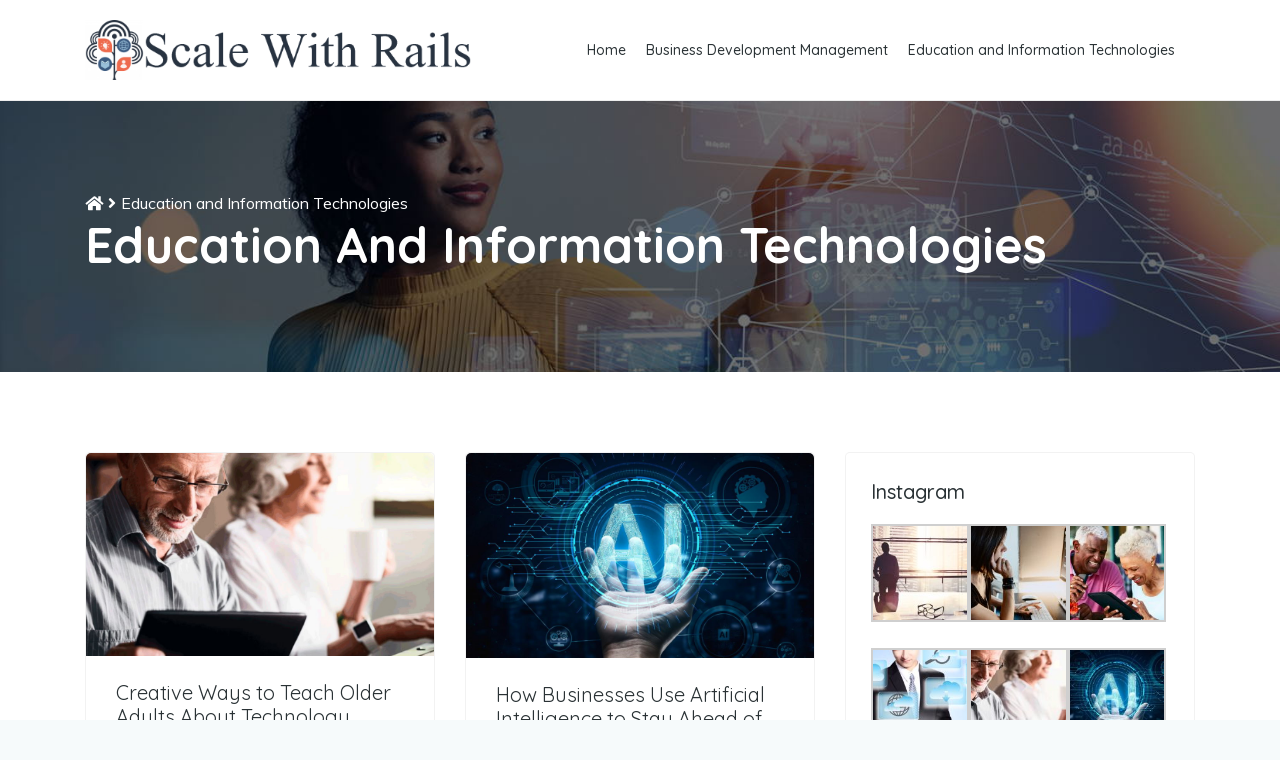

--- FILE ---
content_type: text/css
request_url: http://www.scalewithrails.com/wp-content/plugins/edumax-core/assets/css/blocks.style.build.css?ver=6.8.2
body_size: 3520
content:
.edumax-cat-layout-1 .edumax-course-category-list{border-radius:3px;-webkit-box-shadow:0 2px 6px 0 rgba(0,0,0,.11);box-shadow:0 2px 6px 0 rgba(0,0,0,.11);border:1px solid #e7e8eb;background-color:#fff;min-height:82px;padding:16px 25px 16px 15px;-webkit-transition:.4s;transition:.4s;display:-webkit-box;display:-ms-flexbox;display:flex;-webkit-box-orient:vertical;-webkit-box-direction:normal;-ms-flex-direction:column;flex-direction:column;-webkit-box-pack:center;-ms-flex-pack:center;justify-content:center;position:relative}.edumax-cat-layout-1 .edumax-course-category-list .cat-image{text-align:center;border-radius:4px}.edumax-cat-layout-1 .edumax-course-category-list .cat-image img{-webkit-transition:1s ease all;transition:1s ease all;-webkit-filter:grayscale(1) brightness(.5);filter:grayscale(1) brightness(.5)}.edumax-cat-layout-1 .edumax-course-category-list .course-count{text-align:right;color:#797c7f;font-size:16px}.edumax-cat-layout-1 .edumax-course-category-list .single-course-categories{-webkit-transition:.3s;transition:.3s}.edumax-cat-layout-1 .edumax-course-category-list:hover .cat-image img{-webkit-filter:grayscale(0) brightness(1);filter:grayscale(0) brightness(1)}.edumax-cat-layout-1 .edumax-course-category-list a.course-cat-link-full{position:absolute;height:100%;width:100%;left:0;top:0;z-index:9}.edumax-cat-layout-1 .edumax-course-category-list:hover{-webkit-box-shadow:0 7px 16px 0 rgba(0,0,0,.11);box-shadow:0 7px 16px 0 rgba(0,0,0,.11)}.edumax-cat-layout-2 .cat-image{overflow:hidden}.edumax-cat-layout-2 .cat-image img{-webkit-transition:all .4s;transition:all .4s}.edumax-cat-layout-2:hover .cat-image img{-webkit-transform:scale(1.1);transform:scale(1.1)}.edumax-cat-layout-2 .edumax-course-category-list{border-radius:3px;-webkit-box-shadow:0 2px 10px 0 rgba(0,0,0,.11);box-shadow:0 2px 10px 0 rgba(0,0,0,.11);text-align:center;-webkit-transition:.3s;transition:.3s;padding:20px}.edumax-cat-layout-2 .single-course-categories{display:inline-block;width:100%;font-family:Lato;font-size:20px;font-weight:400;font-stretch:normal;font-style:normal;letter-spacing:-.11px;text-align:center;color:#1f2949}.edumax-cat-layout-2 .edumax-course-category-list:hover{border-radius:3px;-webkit-box-shadow:0 12px 20px 0 rgba(0,0,0,.18);box-shadow:0 12px 20px 0 rgba(0,0,0,.18);background-color:#fff}.category-type-2 .edumax-cat-layout-2 .edumax-course-category-list .cat-image img{-webkit-filter:brightness(0) invert(1);filter:brightness(0) invert(1)}.category-type-2 .edumax-cat-layout-2 .edumax-course-category-list:hover .cat-image img{-webkit-filter:brightness(0) invert(0);filter:brightness(0) invert(0)}.edumax-custom-testimonial{border-radius:3px}.edumax-custom-testimonial .qubely-testimonial-avatar-layout-right{display:-webkit-box;display:-ms-flexbox;display:flex;-webkit-box-pack:justify;-ms-flex-pack:justify;justify-content:space-between;-webkit-box-align:center;-ms-flex-align:center;align-items:center}.edumax-custom-testimonial .qubely-testimonial-author-info{text-align:left!important}.edumax-custom-testimonial .qubely-testimonial-avatar{margin:-20px -12px 0 20px}.edumax-custom-testimonial .qubely-testimonial-author{background:#fff;padding:0 30px 0 24px}.edumax-custom-testimonial .qubely-testimonial-content{font-style:italic;color:#1f2949;border-radius:0 0 3px 3px;padding:35px 30px 0}.edumax-cat-layout-3 .cat-image{display:inline-block;float:left;margin-right:28px;width:82px;line-height:0}.edumax-cat-layout-3 .edumax-course-category-list{display:inline-block;width:100%;border-radius:3px;-webkit-box-shadow:0 2px 10px 0 rgba(0,0,0,.11);box-shadow:0 2px 10px 0 rgba(0,0,0,.11);background-color:#fff}.edumax-cat-layout-3 .edumax-course-category-list span{position:absolute;margin-top:0;width:auto;top:50%;-webkit-transform:translate(0,-50%);transform:translate(0,-50%)}.tutor-course-grid-item.col-md-12.col-6{line-height:0}.all-category .view-all-category{border-radius:3px;border:1px solid #dadce0;width:100%;height:46px;display:inline-block;text-align:center;font-size:16px;font-weight:700;font-stretch:normal;font-style:normal;line-height:45px;letter-spacing:normal;color:#ff5248;margin-top:10px;margin-bottom:30px;text-transform:uppercase;-webkit-transition:all .4s;transition:all .4s}.all-category .view-all-category:hover{background:#ff5248;color:#fff}.category-btn.enable{display:block}.category-btn{display:none}@media (max-width:767px){.category-btn{display:block}}.single-course-categories-two .category-content a:hover{background:#008cc9;border-color:#008cc9}.course-category-wraper.qubely-edumax .category-col{position:relative;width:100%;min-height:1px;padding-right:15px;padding-left:15px}.course-category-wraper.qubely-edumax .category-col.col-md-4{display:-webkit-inline-box;display:-ms-inline-flexbox;display:inline-flex;-webkit-box-flex:0;-ms-flex:0 0 33.333333%;flex:0 0 33.333333%;max-width:33.333333%}.course-category-wraper.qubely-edumax .category-col.col-md-3{display:-webkit-inline-box;display:-ms-inline-flexbox;display:inline-flex;-ms-flex:0 0 25%;-webkit-box-flex:0;flex:0 0 25%;max-width:25%}.course-category-wraper.qubely-edumax .category-col.col-md-6{display:-webkit-inline-box;display:-ms-inline-flexbox;display:inline-flex;-webkit-box-flex:0;-ms-flex:0 0 50%;flex:0 0 50%;max-width:50%}
.edumax-form-search-wrapper,.edumax-form-search-wrapper .edumax-search-wrapper.search{position:relative}.edumax-form-search-wrapper .edumax-search-wrapper.search button i.fa-search,.edumax-form-search-wrapper .edumax-search-wrapper.search.spinner img{display:none}.edumax-form-search-wrapper .edumax-search-wrapper.search i.fa.fa-spinner.fa-spin,.edumax-form-search-wrapper .edumax-search-wrapper.search.search-layout-1 i.fa.fa-spinner.fa-spin{font-size:20px}.edumax-form-search-wrapper .edumax-coursesearch-input{border-radius:3px;height:58px;border:none;padding:20px 20px 20px 54px!important;width:calc(100% - 140px)}.edumax-form-search-wrapper .edumax-search-wrapper.search .edumax-course-search-icons{position:absolute;top:50%;-webkit-transform:translate(20px,-50%);transform:translate(20px,-50%);line-height:0}.edumax-form-search-wrapper .edumax-search-wrapper.search button{width:115px;height:58px;border-radius:3px;border:none;margin-left:20px;color:#fff;text-transform:uppercase;font-weight:700;-webkit-transition:all .4s;transition:all .4s;position:relative;top:-1px}.edumax-form-search-wrapper .edumax-search-wrapper.search button img{width:20px}.edumax-form-search-wrapper .edumax-search-wrapper.search.search-layout-1 .edumax-coursesearch-input{padding:20px 0!important;width:100%;background:0 0;border-top:none;border-left:none;border-right:none;border-bottom:2px solid #fff;border-radius:0!important;margin-bottom:30px}.edumax-form-search-wrapper .edumax-search-wrapper.search.search-layout-1 button{position:absolute;top:4px;right:0;z-index:99999;margin-left:0;width:50px;height:50px;border-radius:3px;background:0 0!important;-webkit-transition:all .4s;transition:all .4s}.edumax-form-search-wrapper .edumax-search-wrapper.search.search-layout-1 .edumax-course-search-icons{position:absolute;top:37%;-webkit-transform:translate(20px,-50%);transform:translate(0,-50%);line-height:0;right:16px;font-size:22px;color:#fff}.edumax-form-search-wrapper .edumax-course-search-results{position:absolute;width:100%;top:52px;z-index:9}.edumax-form-search-wrapper .edumax-course-search-results ul{background:#fff;border-radius:3px;margin:0;padding:0}.edumax-form-search-wrapper .edumax-course-search-results ul li{display:block;padding:12px;margin:0;border-bottom:1px solid #cdcdcd}.edumax-form-search-wrapper .edumax-course-search-results ul li a{font-family:"Open Sans";font-size:16px;font-weight:400;font-stretch:normal;font-style:normal;line-height:normal;letter-spacing:-.46px;color:#333}.edumax-form-search-wrapper.layout-1 .edumax-course-search-results ul{width:100%}@media (max-width:767px){.edumax-form-search-wrapper .edumax-search-wrapper .edumax-course-search-icons{display:none}.edumax-form-search-wrapper .edumax-search-wrapper .edumax-coursesearch-input{padding:10px 20px!important;width:100%!important;height:48px}.edumax-form-search-wrapper .edumax-search-wrapper button{position:absolute!important;right:0;height:48px!important;top:0!important;border-top-left-radius:0!important;border-bottom-left-radius:0!important;width:46px!important;font-size:0!important}.edumax-form-search-wrapper .edumax-search-wrapper button i.fa-search{display:block!important;font-size:20px}.edumax-form-search-wrapper .edumax-course-search-results ul{width:100%}}.search_form_shortcode img{width:16px}.edumax-qubely-search .search_form_shortcode .fa-spinner{position:absolute;top:40%;left:10px;z-index:9}
.tutor-course-grid-item{margin-bottom:30px}.tutor-course-grid-item .tutor-course-grid-content{-webkit-backface-visibility:hidden;backface-visibility:hidden;border-radius:4px;border:1px solid #dcdfe5;background-color:#fff}.tutor-course-grid-item .tutor-course-grid-content span a.tutor-icon-fav-line{font-family:"Open Sans";font-weight:600;font-stretch:normal;font-style:normal;line-height:1.79;letter-spacing:normal;color:#797c7f;margin:5px;font-size:14px;display:block}.tutor-course-grid-item .tutor-course-grid-content span .tutor-icon-fav-line:before{padding:9px;border-radius:50%;width:32px;height:32px;background-color:rgba(0,0,0,.2);text-align:center}.tutor-course-grid-item .tutor-course-grid-content .tutor-course-overlay{position:relative;-webkit-backface-visibility:hidden;backface-visibility:hidden;line-height:1;font-size:0;-webkit-transition:.4s;transition:.4s;min-height:180px;overflow:hidden}.tutor-course-grid-item .tutor-course-grid-content .tutor-course-overlay img{-webkit-transition:.4s;transition:.4s;-webkit-backface-visibility:hidden;backface-visibility:hidden}.tutor-course-grid-item .tutor-course-grid-content .tutor-course-overlay .tutor-course-grid-level-wishlist{position:absolute;top:0;width:100%;padding:12px;display:-webkit-box;display:-ms-flexbox;display:flex}.tutor-course-grid-item .tutor-course-grid-content .tutor-course-overlay .tutor-course-grid-level-wishlist .tutor-course-author-thumb{float:right;margin-top:7px;margin-right:5px}.tutor-course-grid-item .tutor-course-grid-content .tutor-course-overlay .tutor-course-grid-level-wishlist .tutor-course-author-thumb img{width:32px;height:32px;border-radius:50%}.tutor-course-grid-item .tutor-course-grid-content .tutor-course-overlay .tutor-course-grid-level-wishlist .tutor-course-grid-wishlist{margin-left:auto;font-size:20px;z-index:2;margin-top:3px}.tutor-course-grid-item .tutor-course-grid-content .tutor-course-overlay .tutor-course-grid-level-wishlist .tutor-course-grid-wishlist .tutor-course-wishlist-btn img{width:31px;border-radius:50%;display:block;margin-top:12px}.tutor-course-grid-item .tutor-course-grid-content .tutor-course-overlay .tutor-course-grid-level-wishlist .tutor-course-grid-wishlist a{color:#fff;-webkit-transition:.4s;transition:.4s}.tutor-course-grid-item .tutor-course-grid-content .tutor-course-overlay .tutor-course-grid-level-wishlist .tutor-course-grid-wishlist a:hover{color:#fff}.tutor-course-grid-item .tutor-course-grid-content .tutor-course-overlay .tutor-course-grid-enroll{position:absolute;top:50%;margin-top:0;width:100%;text-align:center;-webkit-transform:translateY(0);transform:translateY(0);z-index:2;opacity:0;-webkit-transition:.4s;transition:.4s;-webkit-backface-visibility:hidden;backface-visibility:hidden}.tutor-course-grid-item .tutor-course-grid-content .tutor-course-overlay .tutor-course-grid-enroll .btn,.tutor-course-grid-item .tutor-course-grid-content .tutor-course-overlay .tutor-course-grid-enroll .tutor-loop-cart-btn-wrap a{padding:12px 22px;border-radius:3px;font-size:15px;font-weight:600;font-style:normal;font-stretch:normal;line-height:normal;letter-spacing:normal;color:#fff;-webkit-transition:.4s;transition:.4s;-webkit-backface-visibility:hidden;backface-visibility:hidden}.tutor-course-grid-item .tutor-course-grid-content .tutor-course-overlay .tutor-course-grid-enroll .btn.btn-no-fill,.tutor-course-grid-item .tutor-course-grid-content .tutor-course-overlay .tutor-course-grid-enroll .tutor-loop-cart-btn-wrap a{border-width:1px;border-color:#fff;border-style:solid;color:#fff;display:inline-block}.tutor-course-grid-item .tutor-course-grid-content .tutor-course-overlay .tutor-course-grid-enroll .tutor-loop-cart-btn-wrap a.added{display:none}.tutor-course-grid-item .tutor-course-grid-content .tutor-course-overlay .tutor-course-grid-enroll .btn-no-fill:hover,.tutor-course-grid-item .tutor-course-grid-content .tutor-course-overlay .tutor-course-grid-enroll .tutor-loop-cart-btn-wrap a:hover{color:#ff5248;background:#fff}.tutor-course-grid-item .tutor-course-grid-content .tutor-course-overlay:after{content:" ";position:absolute;top:0;left:0;right:0;bottom:0;z-index:1;background:#ff5248;opacity:0;border-radius:0;-webkit-transition:.4s;transition:.4s;-webkit-backface-visibility:hidden;backface-visibility:hidden}.tutor-course-grid-item .tutor-course-grid-content .tutor-course-content{padding:22px}.tutor-course-grid-item .tutor-course-grid-content .tutor-course-content p{margin-bottom:25px}.tutor-course-grid-item .tutor-course-grid-content .tutor-course-content .tutor-loop-rating-wrap .tutor-star-rating-group{display:inline-block;font-size:14px;font-weight:400;font-stretch:normal;font-style:normal;line-height:15px;text-align:right;color:#ffbd22;margin-bottom:8px}.tutor-course-grid-item .tutor-course-grid-content .tutor-course-content .tutor-courses-grid-title a{font-size:20px;font-weight:600;font-stretch:normal;font-style:normal;line-height:1;letter-spacing:normal;color:#1f2949;-webkit-transition:.4s;transition:.4s}.tutor-course-grid-item .tutor-course-grid-content .tutor-course-content .tutor-courses-grid-title a:hover{color:#ff5248}.tutor-course-grid-item .tutor-course-grid-content .tutor-course-content .course-info ul.category-list{margin:0;padding:0}.tutor-course-grid-item .tutor-course-grid-content .tutor-course-content .course-info ul.category-list li{font-size:14px;font-weight:400;font-stretch:normal;font-style:normal;line-height:1.79;letter-spacing:normal;color:#797c7f;padding-right:6px;display:inline-block}.tutor-course-grid-item .tutor-course-grid-content .tutor-course-content .course-info ul.category-list li a{font-weight:600;font-stretch:normal;font-style:normal;line-height:1.79;letter-spacing:normal;color:#797c7f}.tutor-course-grid-item .tutor-course-grid-content .tutor-courses-grid-price{border-top:1px solid #dcdfe5;display:grid;grid-template-columns:1fr .2fr}.tutor-course-grid-item .tutor-course-grid-content .tutor-courses-grid-price a.course-detail{width:78px;height:58px;text-align:center;display:inline-block;border-left:1px solid #dcdfe5;padding:16px;color:#ff5248;-webkit-transition:.3s;transition:.3s}.tutor-course-grid-item .tutor-course-grid-content .tutor-courses-grid-price a.course-detail:hover{color:#fff;background:#ff5248}.tutor-course-grid-item .tutor-course-grid-content .tutor-courses-grid-price .price{font-size:22px;font-weight:600;font-stretch:normal;font-style:normal;line-height:normal;letter-spacing:normal;color:#1f2949;display:inline-block;padding:13px;text-align:left}.tutor-course-grid-item .tutor-course-grid-content .tutor-courses-grid-price .price .price{padding:0}.tutor-course-grid-item .tutor-course-grid-content .tutor-courses-grid-price .price ins{text-decoration:none;float:left;margin-right:5px}.tutor-course-grid-item .tutor-course-grid-content .tutor-courses-grid-price .price del span{font-size:14px;font-stretch:normal;font-style:normal;line-height:normal;letter-spacing:normal;color:#8c94a8;font-weight:600}.tutor-course-grid-item .tutor-course-grid-content:hover .tutor-course-overlay img{-webkit-transform:scale(1.05);transform:scale(1.05)}.tutor-course-grid-item .tutor-course-grid-content:hover .tutor-course-overlay:after{-webkit-transform:scale(1.05);transform:scale(1.05);opacity:1}.tutor-course-grid-item .tutor-course-grid-content:hover .tutor-course-grid-enroll{opacity:1;-webkit-transform:translateY(-50%);transform:translateY(-50%)}.tutor-icon-fav-line.has-wish-listed:before{content:"\e908"}.view-all-course{border-radius:3px;border:1px solid #dadce0;width:100%;height:46px;display:inline-block;text-align:center;font-size:16px;font-weight:700;font-stretch:normal;font-style:normal;line-height:45px;letter-spacing:normal;color:#ff5248;margin-top:30px;text-transform:uppercase;-webkit-transition:all .6s;transition:all .6s}.layout-2 .view-all-course{margin-top:5px}.layout-2 .tutor-course-grid-item .tutor-course-grid-content{-webkit-backface-visibility:hidden;backface-visibility:hidden;border-radius:0;border:none;background-color:#fff;position:relative}.layout-2 .tutor-course-grid-item .tutor-course-grid-content .tutor-icon-fav-line{font-size:18px;margin:0;position:relative;top:-6px}.layout-2 .tutor-course-grid-item .tutor-course-grid-content .tutor-icon-fav-line:before{background:0 0;padding:0}.layout-2 .tutor-course-grid-item .tutor-course-grid-content span.best-sell-tag{background:#ffab10}.layout-2 .tutor-course-grid-item .tutor-course-grid-content span.best-sell-tag.new{background:#5cc323;width:41px}.layout-2 .tutor-course-grid-item .tutor-course-grid-content.course-grid-content-video .plyr__controls{display:none}.layout-2 .tutor-course-grid-item .tutor-course-grid-content.course-grid-content-video .tutor-lesson-video-wrap .plyr--video{border-radius:3px}.layout-2 .tutor-course-grid-item .tutor-course-grid-content.course-grid-content-video .tutor-single-lesson-segment{margin-bottom:20px}.layout-2 .tutor-course-grid-item.course-wrap .tutor-course-grid-content .tutor-courses-grid-title{line-height:24px!important}.layout-2 .tutor-course-grid-item.course-wrap .tutor-course-grid-content .tutor-courses-grid-title a{font-size:16px!important;line-height:24px!important}.layout-2 .tutor-course-content .tutor-courses-grid-title{font-size:24px;font-weight:600;font-stretch:normal;font-style:normal;line-height:1.5;letter-spacing:-.3px;color:#1f2949;margin:0 0 20px}.layout-2 .tutor-course-content .tutor-courses-grid-title a{color:#1f2949}.layout-2 .tutor-course-content{padding:25px}.layout-2 .course-info ul{padding:0;margin:0 0 20px}.layout-2 .course-info ul li{display:inline-block;padding:0 20px;position:relative}.layout-2 .course-info ul li a{font-size:14px;font-weight:600;font-stretch:normal;font-style:normal;line-height:1.71;letter-spacing:-.18px;color:#1f2949}.layout-2 .course-info ul li a img{width:30px;height:30px;display:inline-block;text-align:center;margin-right:10px;border-radius:50%}.layout-2 .course-info ul li .tutor-text-avatar img,.layout-2 .course-info ul li a span.tutor-text-avatar{width:30px;height:30px;display:inline-block;padding:3px;text-align:center;margin-right:10px;border-radius:50%}.layout-2 .course-info ul li span span.tutor-text-avatar{display:inherit}.layout-2 .course-info ul li img.tutor-image-avatar{width:30px;border-radius:50%;display:inline-block;height:30px;float:left;margin-right:10px}.layout-2 .course-info ul li:first-child{padding-left:0}.layout-2 .course-info ul li:last-child:before{display:none}.layout-2 .course-info ul li:before{position:absolute;content:"";width:3px;height:3px;background:#dedede;border-radius:50%;right:0;top:50%}.layout-2 .tutor-courses-grid-price{margin-top:5px;display:inline-block;width:100%}.layout-2 .tutor-course-grid-item .tutor-course-grid-content .tutor-courses-grid-price{border-top:none;display:inline-block}.layout-2 .tutor-course-grid-item .tutor-course-grid-content .tutor-course-content{padding:20px 0}.layout-2 .tutor-course-grid-item .tutor-course-grid-content .tutor-courses-grid-price .price{font-size:20px;font-weight:700;font-stretch:normal;font-style:normal;line-height:normal;letter-spacing:normal;color:#1f2949;direction:rtl;float:left;width:100%;display:inline-block;padding:0;text-align:left}.layout-2 .tutor-course-grid-item .tutor-course-grid-content .tutor-course-overlay .tutor-course-grid-level-wishlist .tutor-course-grid-wishlist{margin-left:auto;font-size:20px;z-index:2;margin-top:3px;width:100%}.layout-2 .tutor-course-grid-item .tutor-course-grid-content span a.tutor-icon-fav-line{float:right}.layout-2 .tutor-course-grid-item .tutor-course-grid-content .tutor-star-rating-group i{margin-right:4px;font-size:14px;font-weight:400;font-stretch:normal;font-style:normal;line-height:2.93;letter-spacing:3.5px;text-align:right;color:#ffbd22}.layout-2 .tutor-course-grid-item.course-wrap span.course-level{display:inline-block;float:left;font-size:12px;font-weight:700;font-stretch:normal;font-style:normal;line-height:2.08;letter-spacing:-.29px;color:#fff;text-transform:uppercase;border-radius:2px;background-color:#ffab10;padding:1px 6px}.layout-2 .tutor-courses-grid-price .price,.layout-2 .tutor-courses-grid-price .price del span{font-stretch:normal;font-style:normal;line-height:normal;letter-spacing:normal;font-weight:600}.layout-2 .tutor-course-grid-item.course-wrap:nth-child(3) span.course-level{background:#ffab10}.layout-2 .tutor-course-grid-item.course-wrap:nth-child(4) span.course-level{background:#5cc323}.layout-2 .tutor-course-grid-item.course-wrap:nth-child(5) span.course-level{background:#ff5248}.layout-2 .tutor-course-grid-item.course-wrap:nth-child(6) span.course-level{background:#6f42c1}.layout-2 .tutor-course-grid-item.course-wrap:nth-child(7) span.course-level{background:#20c997}.layout-2 .tutor-course-grid-item.course-wrap:nth-child(8) span.course-level{background:#007bff}.layout-2 .tutor-courses-grid-price a.course-detail{width:78px;height:58px;text-align:center;display:inline-block;border-left:1px solid #dcdfe5;padding:16px;color:#ff5248;-webkit-transition:.3s;transition:.3s}.layout-2 .tutor-courses-grid-price a.course-detail:hover{width:78px;height:58px;text-align:center;display:inline-block;border-left:1px solid #dcdfe5;padding:16px;color:#fff;background:#ff5248}.layout-2 .tutor-courses-grid-price .price{font-size:22px;color:#1f2949;direction:rtl;float:left;width:100%;display:inline-block;padding:0;text-align:left}.layout-2 .tutor-courses-grid-price .price .price{padding:0}.layout-2 .tutor-courses-grid-price .price ins{text-decoration:none;float:left;margin-right:5px}.layout-2 .tutor-courses-grid-price .price del span{font-size:14px;color:#8c94a8}.tutor-star-rating-group i{font-size:14px}.tutor-course-loop-header-meta{position:absolute;left:0;top:13px;width:100%;padding-left:13px;padding-right:13px;overflow:hidden}.tutor-course-loop-header-meta .tutor-course-loop-level{display:inline-block;background:#9013FE;padding:0 7px;color:#fff;font-size:12px;line-height:20px;border-radius:2px;-webkit-box-shadow:0 0 1px rgba(0,0,0,.1);box-shadow:0 0 1px rgba(0,0,0,.1)}.tutor-course-loop-header-meta .tutor-course-wishlist{float:right;background:#fff;font-size:19px;padding:5px;border-radius:3px;-webkit-transition:.3s;transition:.3s}.tutor-star-rating-group i{color:gold}.tutor-star-rating-group{margin-right:10px;display:inline-block}.edumax-course-custom-tab.qubely-edumax .edumax-course-col{position:relative;width:100%;min-height:1px;padding-right:15px;padding-left:15px}.edumax-course-custom-tab.qubely-edumax .edumax-course-col.col-lg-3{display:inline-block;-webkit-box-flex:0;-ms-flex:0 0 25%;flex:0 0 25%;max-width:25%}.edumax-course-custom-tab.qubely-edumax .edumax-course-col.col-lg-6{display:inline-block;-webkit-box-flex:0;-ms-flex:0 0 50%;flex:0 0 50%;max-width:50%}.edumax-course-custom-tab.qubely-edumax .edumax-course-col.col-lg-4{display:inline-block;-webkit-box-flex:0;-ms-flex:0 0 33.333333%;flex:0 0 33.333333%;max-width:33.333333%}

--- FILE ---
content_type: text/css
request_url: http://www.scalewithrails.com/wp-content/plugins/edumax-core/assets/css/themeum-core.css?ver=6.8.2
body_size: 4126
content:
/***************************
        course-category
****************************/
.course-category-wraper .single-course-categories{
    background: #ffffff;
    box-shadow: 0 7px 10px 0 rgba(0, 0, 0, 0.04);
    margin-bottom: 30px;
    transition: 350ms;
    border-radius: 4px;
    max-width: 100%;
}
.course-category-wraper .category-thumbnail img{
    border-radius: 4px 4px 0 0;
}
.course-category-wraper .single-course-categories:hover{
    filter: grayscale(100%);
}
.course-category-wraper .category-content{
    padding: 0px 35px;
}

@media (max-width: 480px) {
    .course-category-wraper .category-content{
        padding: 0 20px;
    }
}

.course-category-wraper .category-content h3{
    font-size: 24px;
    color: var(--edumax-heading-color);
    font-weight: 500;
    margin: 0;
    line-height: 32px;
    text-overflow: ellipsis;
    overflow: hidden;
}
.course-category-wraper .category-content span{
    font-size: 13px;
    color: var(--edumax-major-color);
    font-weight: 500;
    line-height: 25px;
}

/*style-2*/
.course-category-wraper .single-course-categories-two{
    width: 100%;
    height: 220px;
    background-size: cover;
    background-position: center;
    display: block;
    position: relative;
    z-index: 1;
    margin-bottom: 30px;
}

.course-category-wraper .single-course-categories-two::before{
    content: '';
    position: absolute;
    height: 100%;
    width: 100%;
    left: 0;
    right: 0;
    background: #2A3235;
    opacity: .52;
    z-index: -1;
    transition: 300ms;
}

.course-category-wraper .single-course-categories-two:hover::before{
    opacity: .88;
}


.single-course-categories-two .category-content{
    text-align: center;
    text-align: center;
    position: absolute;
    left: 0;
    top: 50%;
    right: 0;
    transform: translateY(-50%);
    text-align: center;
    transition: 300ms;
    position: relative;
    padding-bottom: 25px;
}

.single-course-categories-two:hover .category-content{
    padding-bottom: 50px;
}

.course-category-wraper .single-course-categories-two .category-content span{
    display: block;
    position: absolute;
    top: 100%;
    left: 50%;
    transform: translateX(-50%) translateY(-25px);
    transition: 300ms;
}
.single-course-categories-two:hover .category-content span{
    transform: translateX(-50%) translateY(-40px);
}


.course-category-wraper .single-course-categories-two:hover .category-content span{
    opacity: 0;
}

.course-category-wraper .single-course-categories-two .category-content span,
.course-category-wraper .single-course-categories-two .category-content h3{
    color: #fff;
}

.single-course-categories-two .category-content a{
    color: #fff;
    border: 1px solid #fff;
    line-height: 34px;
    padding: 0 15px;
    border-radius: 2px;
    display: inline-block;
    margin-top: 12px;
    transition: 300ms;
    opacity: 0;
    top: 100%;
    left: 50%;
    transform: translateX(-50%) translateY(-55px);
    position: absolute;
}
.single-course-categories-two:hover .category-content a{
    transform: translateX(-50%) translateY(-50px);
}

.single-course-categories-two:hover .category-content a{
    opacity: 1;
}

.single-course-categories-two .category-content a:hover{
    background: var(--edumax-major-color);
    border-color: var(--edumax-major-color);
}


/*2A3235*/
/*edumax course*/


/*style 2*/

.course-style-two .tutor-course.tutor-course-loop{
    display: flex;
    flex-wrap: wrap;
    flex-direction: row;
}

.course-style-two .tutor-course.tutor-course-loop .tutor-course-header{
    flex: 0 0 300px;
    max-width: 300px;
    -webkit-background-size: cover;
    background-size: cover;
    background-position: center;
}

.rtl .course-style-two .tutor-course.tutor-course-loop .tutor-course-header{
    flex: 0 0 220px;
    max-width: 220px;
}

.course-style-two .tutor-course.tutor-course-loop .tutor-loop-course-bottom{
    -ms-flex-preferred-size: 0;
    flex-basis: 0;
    -ms-flex-positive: 1;
    flex-grow: 1;
    max-width: 100%;
}

.tutor-course-loop-excerpt{
    padding: 0 15px 20px;
}

/*course categor filter*/

.edumax-course-filter-wrap{
    margin-bottom: 30px;
}

.edumax-sidebar-filter .single-filter{
    margin-bottom: 25px;
    color: var(--edumax-heading-color);
}
.edumax-sidebar-filter .single-filter:last-child{
    margin-bottom: 0;
}
.edumax-course-col .edumax-course .tutor-loop-rating-wrap.no-rating .tutor-star-rating-group{
    color: #ddd;
}


.edumax-sidebar-filter .single-filter label{
    display: block;
    cursor: pointer;
    transition: 300ms;
}

.edumax-sidebar-filter .single-filter label:hover{
    color: var(--edumax-major-color);
}

.edumax-sidebar-filter .single-filter label input{
    display: none;
}

.edumax-sidebar-filter .single-filter label .filter-checkbox{
    height: 17px;
    width: 17px;
    display: inline-block;
    border: 1px solid #6d7382;
    border-radius: 3px;
    vertical-align: middle;
    transform: translateY(-2px);
    margin-right: 4px;
}

.rtl .edumax-sidebar-filter .single-filter label .filter-checkbox{
    margin-right: 0;
    margin-left: 4px;
}

.edumax-sidebar-filter .single-filter label input:checked + .filter-checkbox{
    border-color: var(--edumax-major-color);
    background: var(--edumax-major-color);
    position: relative;
}

.edumax-sidebar-filter .single-filter label:hover input + .filter-checkbox{

    border-color: var(--edumax-major-color);
}

.edumax-sidebar-filter .single-filter label input:checked + .filter-checkbox::after{
    font-family: "Font Awesome 5 Free";
    font-weight: 900;
    -moz-osx-font-smoothing: grayscale;
    -webkit-font-smoothing: antialiased;
    display: inline-block;
    font-style: normal;
    font-variant: normal;
    text-rendering: auto;
    line-height: 1;
    content: "\f00c";
    line-height: 15px;
    top: 0;
    left: 0;
    position: absolute;
    font-size: 11px;
    width: 100%;
    text-align: center;
    color: #fff;
}

.single-filter.filter-submit a,
.single-filter.filter-submit button {
    padding: 0;
    display: inline-block;
    cursor: pointer;
}

.single-filter.filter-submit a i,
.single-filter.filter-submit button i {
    font-size: 11px;
}
.single-filter.filter-submit a{
    color: #222;
    margin-right: 10px;
}
.single-filter.filter-submit button{
    color: var(--edumax-major-color);
    background: none;
    border: none;
}

.edumax-archive-single-cat{
    position: relative;
    color: #2A3235;
}

.edumax-archive-single-cat .category-toggle{
    position: absolute;
    right: 0;
    top: 0;
    padding: 0 8px;
    cursor: pointer;
    font-size: 10px;
    color: var(--edumax-heading-color);
    line-height: 24px;
}

.edumax-archive-childern{
    padding: 0 15px 5px;
}


    /*edumax search form*/

.search_form_shortcode{
    width: 100%;
    max-width: 465px;
    position: relative;
    margin: 0 auto;
}

.search_form_shortcode input[type="text"]{
    width: 100%;
    height: 48px;
    border: none;
    border-radius: 4px;
    background: #fff;
    text-indent: 20px;
    transition: all .4s;
}
.search_form_shortcode input[type="text"].search-active{
    padding-left: 12px;
}
.wppb-addon .search_form_shortcode input[type="text"].search-active{
    padding-left: 15px;
}
.search_form_shortcode input[type="submit"]{
    display: none;
}

.search_form_shortcode button{
    color: var(--edumax-major-color);
    height: 48px;
    line-height: 52px;
    padding: 0;
    border: none;
    padding-right: 15px;
    position: absolute;
    right: 0;
    top: 0;
    border-radius: 4px;
    font-size: 20px;
    margin: 0;
    cursor: pointer;
    background: transparent;
}

body.rtl .search_form_shortcode button{
    padding-right: 0;
    padding-left: 15px;
    right: auto;
    left: 0;
}

/*header form*/

.search_form_shortcode.edumax-header-search{
    width: 210px;
    transition: 300ms;
    padding-right: 15px;
}

@media (min-width: 1200px) {
    .search_form_shortcode.edumax-header-search{
        width: 290px;
    }
}


.rtl .search_form_shortcode.edumax-header-search{
    margin-right: 0;
    margin-left: 15px;
}

.edumax-header-search input[type="text"] {
    height: 38px;
    background: #F6FAFB;
    border: 1px solid #E8EFF1;
    color: #6d7382;
    font-size: 14px;
    padding-right: 35px;
}

.edumax-header-search button{
    height: 38px;
    line-height: 38px;
    font-size: 16px;
    color: var(--edumax-heading-color);
    right: 15px;
}

/*.edumax-course-tab*/

ul.edumax-course-tab{
    border-bottom: 2px solid #DCDFE5;
    margin-bottom: 80px;
}

.edumax-course-tab li a{
    font-size: 18px;
    line-height: 25px;
    color: #8C94A8;
    padding: 20px 100px 20px 13px;
    position: relative;
    transition: 300ms;
}

.edumax-course-tab li a span{
    display: block;
    font-size: 13px;
    color: #6d7382;
}
.edumax-course-tab li a:hover,
.edumax-course-tab li a.active{
    color: var(--edumax-major-color);
}

.edumax-course-tab li a::after{
    position: absolute;
    height: 2px;
    width: 0;
    left: 0;
    bottom: -2px;
    background: var(--edumax-major-color);
    content: '';
}

.edumax-course-tab li a:hover::after,
.edumax-course-tab li a.active::after{
    background: var(--edumax-major-color);
    width: 100%;
    transition: 300ms;
}

/* timeline-tab */

.timeline-tab-container{
    background: #ffffff;
    border: 1px solid #E8EFF1;
}
.tab-content-image{
    padding: 0px 50px 40px 80px;
    text-align: center;
}
.tab-content-inner{
    padding: 0px 80px 40px 50px;
    font-size: 14px;
    color: #6d7382;
    line-height: 21px;
}

.tab-content-inner *:last-child{
    margin-bottom: 0;
}

.tab-content-inner .tab-content-heading{
    margin-bottom: 30px;
    font-size: 20px;
}

.tab-content-inner h5{
    margin-bottom: 5px;
    font-size: 16px;
}

.timeline-tab-menu{
    border-bottom: 2px solid #E8EFF1 !important;
}
.timeline-tab-menu li{
    padding: 0 20px !important;
    margin-bottom: -2px;
}
.timeline-tab-menu li a{
    display: block;
    font-size: 16px;
    font-weight: 700;
    padding: 25px 0;
    line-height: 25px;
    border-bottom: 2px solid transparent;
    color: var(--edumax-text-color);
}

.timeline-tab-menu li a i{
    margin-right: 9px;
}



.timeline-tab-menu li a.active{
    border-bottom: 2px solid var(--edumax-major-color);
    color: var(--edumax-heading-color);
}

.timeline-tab-menu li a.active i{
    color: var(--edumax-major-color);
}

.timeline-tab-content{
    padding-top: 40px;
}


/*// tutor extra*/
.tutor-loop-author > div a,
.tutor-course-loop-title a h2{
    transition: 300ms;
}

/**
 * Edumax Course New
 */


.edumax-course-col{
    margin-bottom: 30px;
}
.edumax-course-col .edumax-course{
    box-shadow: 0px 1px 2px rgba(42,50,53,.20);
    border-radius: 2px;
    overflow: hidden;
    position: relative;
    height: 100%;
    display: flex;
    flex-direction: column;
}

.edumax-course-col .edumax-course .edumax-course-header{
    overflow: hidden;
}
.edumax-course-col .edumax-course .edumax-course-header img{
    transition: 300ms;
}
.edumax-course-col .edumax-course:hover .edumax-course-header img{
    filter: grayscale(90%);
}

.edumax-course-col .edumax-course .tutor-course-loop-level{
    font-size: 12px;
    font-weight: 500;
    background: var(--edumax-major-color);
}

.tutor-course-loop-header-meta{
    opacity: 0;
    visibility: hidden;
    transition: 300ms;
    top: 0px;
}
.edumax-course-col .edumax-course:hover .tutor-course-loop-header-meta{
    opacity: 1;
    visibility: visible;
    top: 10px;
}

.edumax-course-col .edumax-course .tutor-course-loop-header-meta .tutor-course-wishlist{
    padding: 3px 4px;
}

.edumax-course-col .edumax-course-body{
    padding: 20px;
    flex-grow: 1;
    display: flex;
    flex-direction: column;
}

.edumax-course-col .edumax-course-body h3{
    font-size: 16px;
    font-weight: 500;
    line-height: 23px;
    height: 46px;
    overflow: hidden;
    margin-top: 0;
    margin-bottom: 10px;
}

.edumax-course-col .edumax-course-body h3 a{
    color: #2A3235;
    transition: 300ms;
}

.edumax-course-col .edumax-course-body h3 a:hover{
    color: var(--edumax-major-color);
}

.edumax-course-col .edumax-course .tutor-loop-rating-wrap{
    font-size: 14px;
    margin-bottom: 10px;
}
.edumax-course-col .edumax-course .tutor-loop-rating-wrap .tutor-star-rating-group i{
    margin-right: 2px;
}

.edumax-course-pricing{
    margin-top: auto;
    justify-self: flex-end;
}
.edumax-course-pricing .tutor-course-loop-price{
    float: none;
    font-size: 16px;
    color: #2A3235;
    font-weight: 700;
}
.edumax-course-author{
    color: #6F7F86;
    font-size: 13px;
    line-height: 25px;
    margin-bottom: 9px;
    transition: 300ms;
}

.edumax-course-pricing .tutor-course-loop-price .price del{
    font-size: 16px;
    color: #6F7F86;
    font-weight: 400;
}
.edumax-course-pricing .tutor-course-loop-price .price{
    display: flex;
    align-items: center;
    white-space: nowrap;
}

.edumax-course-pricing .tutor-course-loop-price .tutor-loop-cart-btn-wrap{
    flex-grow: 1;
    text-align: right;
    margin-left: 5px;
}
.edumax-course-pricing .tutor-course-loop-price .tutor-loop-cart-btn-wrap a{
    display: none;
    font-size: 14px;
    font-weight: 500;
    position: relative;
    padding-right: 15px;
    transition: 300ms;
    position: relative;
    display: inline-block;
}

.edumax-course-pricing .tutor-course-loop-price .tutor-loop-cart-btn-wrap a:last-child{
    display: inline-block;
}

.edumax-course-pricing .tutor-course-loop-price .tutor-loop-cart-btn-wrap a.loading{
    opacity: .5;
}

/*.edumax-course-pricing .tutor-course-loop-price .tutor-loop-cart-btn-wrap a::after{*/
    /*content: "\f105";*/
    /*font-family: "Font Awesome 5 Free";*/
    /*font-weight: 900;*/
    /*position: absolute;*/
    /*right: 0;*/
    /*text-align: center;*/
    /*font-size: 13px;*/
    /*border-radius: 50%;*/
    /*top: 0;*/
    /*line-height: 25px;*/
/*}*/



.edumax-course-pricing .tutor-course-loop-price .tutor-loop-cart-btn-wrap a.loading::after{
    content: "\f110";
    animation: edumax-spin 500ms linear infinite;
    position: absolute;
    left: 50%;
    top: 50%;
    width: 25px;
    height: 25px;
    margin-left: -12.5px;
    margin-top: -12.5px;
    font-family: "Font Awesome 5 Free";
    font-weight: 900;
    line-height: 25px;
    text-align: center;
    color: #0b0b0b;
}

@keyframes edumax-spin {
    from{
        transform:rotate(0deg);
    }
    to{
        transform: rotate(360deg);
    }
}


/**/
/*tab menu*/

.edumax-course-custom-tab .course-tab-menu{
    margin: 0 0 50px;
    padding: 0;
    list-style: none;
    text-align: center;
}


.edumax-course-custom-tab .course-tab-menu li{
    display: inline-block;
}

.edumax-course-custom-tab .course-tab-menu li button{
    padding: 0 15px 8px;
    border: none;
    background: transparent;
    cursor: pointer;
    transition: 300ms;
    position: relative;
}


.edumax-course-custom-tab .course-tab-menu li button::after{
    content: '';
    position: absolute;
    height: 2px;
    width: 0;
    bottom: 0;
    left: 15px;
    background: var(--edumax-major-color);
    transition: 300ms;

}
.edumax-course-custom-tab .course-tab-menu li button.active::after{
    width: calc(100% - 30px);
}


.edumax-course-custom-tab .course-tab-menu li button:active,
.edumax-course-custom-tab .course-tab-menu li button:focus{
    outline: 1px dotted;
}

.edumax-course-custom-tab .course-tab-menu li button.active,
.edumax-course-custom-tab .course-tab-menu li button:hover{
    color: var(--edumax-major-color);
}

.tutor-course-header-h1{
    color: var(--edumax-heading-color) !important;
}

.tutor-price-preview-box .tutor-course-purchase-box button:hover{
    background: var(--edumax-hover-color);
}
.tutor-course-content-content{
    line-height: 26px;
}

/**
 * Edumax Login Modal Popup
 */

.edumax-modal-overlay{
    position: absolute;
    width: 100%;
    height: 100%;
    background: #1D252D;
    top: 0;
    right: 0;
    z-index: -1;
    opacity: .9;
    cursor: url("data:image/svg+xml,%3Csvg width='24' height='24' xmlns='http://www.w3.org/2000/svg'%3E%3Cpath d='M10.852 12.004L.23 22.7a.764.764 0 0 0 0 1.076.75.75 0 0 0 1.068 0L12 13l10.703 10.778a.75.75 0 0 0 1.069 0 .764.764 0 0 0 0-1.076L13.148 12.004l10.63-10.706a.764.764 0 0 0 0-1.075.752.752 0 0 0-1.067 0L12 11.008 1.289.223a.752.752 0 0 0-1.068 0 .764.764 0 0 0 0 1.076l10.631 10.705z' fill='%23F0576A' fill-rule='evenodd'/%3E%3C/svg%3E"), auto;
}

.edumax-signin-modal-popup{
    position: fixed;
    width: 100%;
    height: 100%;
    top: 0;
    left: 0;
    z-index: 9999;
    display: flex;
    align-items: center;
    justify-content: center;
}

.edumax-signin-modal-popup .edumax-signin-popup-inner input[type="phone"],
.edumax-signin-modal-popup .edumax-signin-popup-inner input[type="number"],
.edumax-signin-modal-popup .edumax-signin-popup-inner input[type="email"],
.edumax-signin-modal-popup .edumax-signin-popup-inner input[type="text"],
.edumax-signin-modal-popup .edumax-signin-popup-inner input[type="password"]{
    height: 50px;
    line-height: 48px;
    border: 1px solid #DBDBDB;
    background: #ffffff;
    display: block;
    width: 100%;
    text-indent: 15px;
    border-radius: 3px;
    font-weight: 600;
    color: #1D252D;
    font-size: 16px;
    margin-bottom: 30px;
    transition: 300ms;
}


.edumax-signin-modal-popup .edumax-signin-popup-inner input:not([type="submit"]):focus{
    outline: none;
    border-color: var(--edumax-major-color);
}

.edumax-signin-modal-popup .edumax-signin-popup-inner{
    background: #fff;
    width: 780px;
    max-height: 90%;
    overflow: auto;
    position: relative;
}

.edumax-signin-modal-popup .edumax-signin-popup-inner .edumax-login-modal-close{
    position: absolute;
    right: 20px;
    top: 20px;
    color: var(--edumax-text-color);
    opacity: .5;
    font-size: 18px;
    transition: 300ms;
}

.edumax-signin-modal-popup .edumax-signin-popup-inner .edumax-login-modal-close:hover{
    opacity: 1;
}

.edumax-signin-modal-popup .edumax-signin-popup-inner input:not([type="submit"])::-webkit-input-placeholder,
.edumax-signin-modal-popup .edumax-signin-popup-inner input:not([type="submit"])::-moz-placeholder,
.edumax-signin-modal-popup .edumax-signin-popup-inner input:not([type="submit"]):-ms-input-placeholder,
.edumax-signin-modal-popup .edumax-signin-popup-inner input:not([type="submit"]):-moz-placeholder {
    color: rgba(29, 37, 45, 0.34);
    opacity: 1;
}

.edumax-signin-popup-body{
    display: flex;
    width: 100%;
    align-items: center;
    flex-wrap: wrap;
}

.edumax-signin-popup-body > div{
    padding: 50px;
}

@media (max-width: 800px) {

    .edumax-signin-modal-popup .edumax-signin-popup-inner{
        max-width: 90%;
    }
    .edumax-signin-popup-body{
        width: 100%;

    }
    .edumax-signin-popup-body > div{
        min-width: 100%;
    }
}



.edumax-signin-popup-body > div{
    flex-grow: 1;
}

.edumax-signin-popup-body .edumax-signin-modal-form{
    border-right: 1px solid #EAEAEA;
}

.edumax-signin-popup-body button{
    text-transform: uppercase;
    font-size: 14px;
}


.edumax-signin-popup-body h2{
    font-size: 26px;
    margin-bottom: 35px;
    margin-top: 0;
}

.edumax-signin-modal-right{
    max-width: 375px;
    border-left: 1px solid #EAEAEA;
    margin-left: -1px;
}

.edumax-signin-modal-right > p{
    margin-bottom: 30px;
}

.edumax-signin-popup-footer{
    line-height: 27px;
    padding: 20px;
    background: #FAFAFA;
    text-align: center;
    color: #1D252D;
    border-top: 1px solid #EAEAEA;
}

.edumax-login-remember input{
    display: none;
}


.edumax-login-remember input + span{
    width: 24px;
    height: 24px;
    background: #EAEAEA;
    color: #EAEAEA;
    border-radius: 3px;
    display: inline-block;
    vertical-align: top;
    margin-right: 15px;
    line-height: 24px;
    text-align: center;
}


.edumax-login-remember input:checked + span{
    background: var(--edumax-major-color);
    color: #fff;
}

.edumax-login-remember{
    display: block;
    line-height: 24px;
    cursor: pointer;
    font-weight: 500;
    color: var(--edumax-heading-color);
    margin-bottom: 28px;
}

.edumax-signin-modal-right a.edumax_btn{
    display: block;
    width: 100%;
    margin-bottom: 10px;
    text-align: center;
    cursor: pointer;
    position: relative;
    text-transform: uppercase;
    font-size: 14px;
}
.edumax-signin-modal-right a.edumax_btn i{
    position: absolute;
    left: 15px;
    top: 50%;
    transform: translateY(-50%);
}
.edumax-signin-modal-right a.edumax_btn.bg-black{
    background: #000;
    border-color: #000;
}

.edumax-signin-modal-right a.edumax_btn.bg-black:hover{
    background: #333;
    border-color: #333;
}
.google-login {
    display: inline-block;
    margin-bottom: 8px;
}
.edumax-signin-modal-right a.edumax_btn.bg-twitter{
    background: #55ACEE;
    border-color: #55ACEE;
}
.edumax-signin-modal-right a.edumax_btn.bg-twitter:hover{
    background: #4c9bd6;
    border-color: #4c9bd6;
}
.edumax-signin-modal-right a.edumax_btn.bg-facebook{
    background: #3B5998;
    border-color: #3B5998;
}
.edumax-signin-modal-right a.edumax_btn.bg-facebook:hover{
    background: #2d4576;
    border-color: #2d4576;
}
.edumax-login-popup-divider{
    margin: 12px 0;
    color: #666666;
    text-align: center;
}

.edumax-login-modal-close{
    position: absolute;
}

--- FILE ---
content_type: text/css
request_url: http://www.scalewithrails.com/wp-content/themes/edumax/css/woocommerce.css?ver=all
body_size: 5088
content:
/*
 _____ _                                         
|_   _| |__   ___ _ __ ___   ___ _   _ _ __ ___  
  | | | '_ \ / _ \ '_ ` _ \ / _ \ | | | '_ ` _ \ 
  | | | | | |  __/ | | | | |  __/ |_| | | | | | |
  |_| |_| |_|\___|_| |_| |_|\___|\__,_|_| |_| |_|

*  --------------------------------------
*         Table of Content
*  --------------------------------------
*   1. Product page  
*   2. Cart Page
*   3. Magnifitpopup
*   4. WooCommerce Sidebar Widgets
*   5. Woocommerce Responsive CSS
*  -------------------------------------- 
*  -------------------------------------- */

/* -------------------------------------- *
*           1. Product page               *
* --------------------------------------- */
select,
input[type="text"],
input[type="password"],
input[type="datetime"],
input[type="datetime-local"],
input[type="date"],
input[type="month"],
input[type="time"],
input[type="week"],
input[type="number"],
input[type="email"],
input[type="url"],
input[type="search"],
input[type="tel"],
input[type="color"],
.uneditable-input {
    font-size: 14px;
    font-weight: 400;
}
.woocommerce textarea {
    display: inline;
}
.woocommerce input[type="text"],
.woocommerce input[type="password"],
.woocommerce input[type="email"] {
    width: 100%;
    background: transparent;
    color: #959595;
    padding: 12px;
    border: 1px solid #B0BFD1;
}
.woocommerce #respond .comment-form-author label,
.woocommerce #respond .comment-form-email label,
.woocommerce #respond .comment-form-url label,
.woocommerce #respond .comment-form-comment label {
    background: transparent;
    display: inline-block;
    min-width: 60px;
    padding: 10px 0;
    top: 0px;
    z-index: 1;
    font-weight: 300;
}
.woocommerce #respond .comment-form-author .required,
.woocommerce #respond .comment-form-email .required {
    font-size: 22px;
    font-weight: 300;
    position: absolute;
    z-index: 1;
    left: auto;
    top: 10px;
    color: #fff;
}
.woocommerce a.button,
.woocommerce #respond input#submit,
.woocommerce button.button,
.woocommerce input.button {
    line-height: 40px;
    padding: 0 20px;
    border-radius: 4px;
    font-size: 16px;
    font-weight: 500;
    border: 1px solid var(--edumax-major-color);
    transition: 300ms;
    background: var(--edumax-major-color);
    color: #ffffff;
}
.woocommerce a.button:hover,
.woocommerce #respond input#submit:hover,
.woocommerce button.button:hover,
.woocommerce input.button:hover{
    background: var(--edumax-hover-color);
    color: #fff;
}

.woocommerce #review_form #respond, .woocommerce-tabs {
    margin-bottom: 60px;
}
.woocommerce div.product div.images .woocommerce-product-gallery__image:nth-child(n+2) {
    width: auto;
    display: block;
}
.woocommerce #review_form #respond textarea {
    box-sizing: border-box;
    width: 100%;
    color: rgba(0, 0, 0, 0.7);
    font-weight: 400;
    padding: 6px;
    border-color: #ccc;
}
.woocommerce .product .product-thumbnail-outer {
    transition: .4s;
    text-align: center;
}
.woocommerce .product .product-thumbnail-outer .product-content-wrapper a h2 {
    margin: 0px;
    color: var(--edumax-hover-color);
    font-size: 24px;
    font-family: "Roboto", Sans-serif;
    font-weight: 400;
    line-height: 28px;
}
.woocommerce ul.products li.product .product-thumbnail-outer .price del {
    margin-right: 6px;
    display: inline-block;
}
.woocommerce ul.products li.product .price {
    color: var(--edumax-hover-color);
    line-height: 10px;
    transition: .5s;
    font-size: 14px;
}
.woocommerce ul.products li.product .product-thumbnail-outer:hover .product-content-wrapper .price {
    color: #000;
}
.product-thumbnail-outer .product-thumbnail-outer-inner:before {
    content: "";
    background-image: linear-gradient(190deg, #50a2ff 0%, #50a2ff 100%);
    opacity: 0;
    position: absolute;
    top: 0;
    left: 0;
    height: 100%;
    visibility: hidden;
    width: 100%;
    -webkit-transition: .4s;
    -o-transition: .4s;
    transition: .4s;
    border-radius: 3px;
}
.product-thumbnail-outer:hover .product-thumbnail-outer-inner:before {
    opacity: 1;
    visibility: visible;
}
.woocommerce ul.products li.product .onsale {
    border-radius: 0px;
    line-height: normal;
    top: 0px;
    left: auto;
    right: 0px;
    margin: 0;
    min-height: auto;
    min-width: auto;
    padding: 8px 20px;
    font-size: 14px;
    background: #53d69c;
}
.woocommerce a.added_to_cart {
    bottom: auto;
    left: 2px;
    margin: auto;
    opacity: 0;
    padding: 6px 0;
    position: absolute;
    right: 0;
    top: 196px;
    -webkit-transition: all 500ms ease 0s;
    transition: all 500ms ease 0s;
    // visibility: hidden;
    width: 140px;
    background: #06396a none repeat scroll 0 0;
    border-radius: 4px;
    clear: both;
    color: #fff;
    display: table;
    font-size: 14px;
    text-transform: capitalize;
    text-align: center;
    font-weight: bold;
}
.product-thumbnail-outer:hover .product-thumbnail-outer-inner .addtocart-btn a.added_to_cart {
    visibility: visible;
    opacity: 1;
}
.product-content-wrapper {
    padding: 10px 0;
    transition: .4s;
    position: relative;
}
.woocommerce .product-thumbnail-outer:hover .product-content-wrapper a {
    color: #fff;
}
.product-thumbnail-outer:hover .product-content-wrapper {
    color: #333;
    border-top-left-radius: 0;
    border-top-right-radius: 0;
    border-bottom-right-radius: 4px;
    border-bottom-left-radius: 4px;
}
.woocommerce ul.products li.product .entry-title a{
    color: rgba(0,0,0,0.8);
    font-size: 18px;
    font-family: "Open Sans", Sans-serif;
    font-weight: 600;
}
.woocommerce ul.products li.product a img {
    margin: 0;
    border-radius: 3px;
}
.product-thumbnail-outer .product-thumbnail-outer-inner img,
.product-img img {
    -webkit-transition: opacity 400ms;
    -o-transition: opacity 400ms;
    transition: opacity 400ms;
    width: 100%;
}
.woocommerce .product-thumbnail-outer .added_to_cart {
    margin-top: 52px;
    padding: 10px 32px;
}
.woocommerce .product-thumbnail-outer .button.add_to_cart_button {
    border-radius: 3px;
    line-height: inherit;
    background: #ffffff;
    border-color: #ffffff;
    position: absolute;
    top: 45%;
    left: 50%;
    opacity: 0;
    -webkit-transform: translate(-50%, -50%);
    -ms-transform: translate(-50%, -50%);
    -o-transform: translate(-50%, -50%);
    transform: translate(-50%, -50%);
    -webkit-transition: all 0.4s;
    -o-transition: all 0.4s;
    transition: all 0.4s;
    font-weight: 400;
    padding: 10px 32px;
    width: 138px
}
.woocommerce .product-thumbnail-outer .added_to_cart {
    border-radius: 3px;
    line-height: inherit;
    position: absolute;
    top: 44%;
    opacity: 0;
    -webkit-transition: all 0.4s;
    -o-transition: all 0.4s;
    transition: all 0.4s;
    font-weight: 600;
    padding: 8px 28px;
    background: #fff;
    text-transform: uppercase;
    letter-spacing: 1px;
    width: 138px;
}
.woocommerce .product-thumbnail-outer:hover .button.add_to_cart_button,
.woocommerce .product-thumbnail-outer:hover .added_to_cart {
    opacity: 1;
}
.woocommerce .product-thumbnail-outer .onsale {
    z-index: 999;
}
.woocommerce ul.products li.product,
.woocommerce-page ul.products li.product {
    width: 33.33%;
    margin-bottom: 25px;
    padding: 20px;
    margin: 0;
}
.woocommerce ul.products, .woocommerce-page ul.products {
    clear: both;
    margin-left: -20px !important;
    margin-right: -20px !important;
    margin-bottom: 0;
}

.woocommerce .woocommerce-result-count,
.woocommerce-page .woocommerce-result-count {
    color: #393939;
}
.archive.woocommerce .woocommerce-ordering,
.archive.woocommerce .woocommerce-result-count {
    margin: 0 0 30px;
    display: none;
}
.woocommerce .woocommerce-result-count {
    margin-top: 10px;
    font-size: 16px;
}
.woocommerce .woocommerce-ordering select {
    color: #4c4c4c;
    font-weight: 300;
    padding: 10px 15px;
    height: 42px;
    border: 2px solid #e7e7e7;
}
.woocommerce div.product div.images div.thumbnails {
    padding-top: 1em;
    margin-left: 0;
    margin-right: -20px;
}
.woocommerce form .form-row .input-text,
.woocommerce-page form .form-row .input-text {
    padding: 12px;
    color: #B0BFD1;
}
.woocommerce #content div.product div.images,
.woocommerce div.product div.images,
.woocommerce-page #content div.product div.images,
.woocommerce-page div.product div.images {
    width: 100%;
}
.woocommerce div.product form.cart div.quantity {
    float: left;
    width: 88px;
    display: inline-block;
}
.single_add_to_cart_button.button.alt {
    margin-top: -5px;
}
.woocommerce #respond input#submit.alt,
.woocommerce a.button.alt,
.woocommerce button.button.alt,
.woocommerce input.button.alt {
    background-color: var(--edumax-major-color);
    color: #fff;
    -webkit-font-smoothing: antialiased;
}
.woocommerce div.product form.cart .button {
    vertical-align: middle;
    float: none;
}
.woocommerce .cart .button,
.woocommerce .cart input.button {
    color: rgba(255, 255, 255, .9) !important;
    border-radius: 3px;
    -webkit-transition: all 0.4s;
    -o-transition: all 0.4s;
    transition: all 0.4s;
    font-weight: 600;
    /*padding: 11px 15px;*/
    letter-spacing: .5px;
    font-size: 14px;
    line-height: 42px;
}
.product_meta span.sku_wrapper {
    padding-right: 10px;
}
.woocommerce .products .product {
    width: 33.3333%;
    display: inline-block;
    float: left;
    list-style: none;
    margin-bottom: 20px;
}
.product-content-inner h2 {
    font-size: 18px;
    text-transform: uppercase;
    margin-top: 0;
    margin-bottom: 4px;
}
.woocommerce div.product div.images img {
    border-radius: 3px;
}
.woocommerce .products .star-rating {
    display: none;
}
.woocommerce #content div.product div.thumbnails a,
.woocommerce div.product div.thumbnails a,
.woocommerce-page #content div.product div.thumbnails a,
.woocommerce-page div.product div.thumbnails a {
    width: 29.3%;
}
.woocommerce .woocommerce-customer-details address{
    font-style: normal;
     margin-bottom: 1em;
     border: none;
     text-align: left;
     width: 100%;
     border-radius: 0;
     padding: 0;
}
.woocommerce ul.cart_list li img,
.woocommerce ul.product_list_widget li img {
    float: left;
    margin-right: 10px;
    margin-left: 0;
}
.woocommerce ul.products li.first, .woocommerce-page ul.products li.first {
    clear: none;
}
.woocommerce table.cart td.actions .input-text,
.woocommerce-page #content table.cart td.actions .input-text,
.woocommerce-page table.cart td.actions .input-text {
    border-radius: 2px;
    padding: 10px;
    min-height: 38px;
}
.woocommerce ul.order_details li{
    padding-top: 20px;
    padding-bottom: 20px;
}
.woocommerce ul.order_details{
    border: 1px solid #ddd;
    padding: 0 20px;
}
.woocommerce table.shop_table {
    background: #fff;
    border-radius: 3px;
    border-collapse: collapse;
}
.woocommerce table.shop_table td {
    border-top: 1px solid #f2f2f2;
}
.woocommerce table.shop_table td {
    padding: 10px 20px;
}
.woocommerce table.shop_table td a {
    color: var(--edumax-text-color);
    font-size: 16px;
    font-weight: 400;
}
.woocommerce a.remove {
    color: #a9a2a2 !important;
}
.cart_totals.calculated_shipping h2 {
    font-size: 24px;
    text-transform: uppercase;
}
#add_payment_method #payment,
.woocommerce-checkout #payment {
    background: #fff;
    border-radius: 4px;
    margin-bottom: 100px;
    box-shadow: 0px 0px 3px rgba(0, 0, 0, 0.1);
    padding: 22px;
}
.woocommerce-cart table.cart th {
    padding: 25px 0px 25px 20px;
}
.row.woo-products {
    margin: 0 0 30px;
}
form.cart-table {
    margin: 0 0 60px;
}
.woocommerce .cart-collaterals,
.woocommerce-page .cart-collaterals {
    margin: 20px 0 60px;
}
.woocommerce .col-1.address {
    margin-bottom: 100px;
}
.woocommerce .woocommerce-info {
    background: var(--edumax-major-color);
    border-top: 0;
    color: #fff;
    font-size: 14px;
}
.woocommerce-info::before {
    color: rgba(255, 255, 255, .9);
}
.woocommerce .woocommerce-info a {
    color: rgba(255, 255, 255, 0.6);
}
.widget.woocommerce ul li a:hover {
    padding-right: 0;
}
.widget.woocommerce ul li a:before {
    display: none;
}
.woocommerce ul.cart_list li img,
.woocommerce ul.product_list_widget li img {
    width: 60px;
}
.woocommerce h1.page-title {
    display: none;
}
.woocommerce div.product {
    margin-bottom: 20px;
}
.product-content-inner {
    text-align: center;
}
.product-content-inner h3 {
    font-size: 18px;
    text-transform: uppercase;
    margin-top: 0;
    margin-bottom: 4px;
}
.product-thumbnail-outer-inner {
    position: relative;
    text-align: center;
    border-radius: 3px;
}
.woocommerce .product-thumbnail-outer-inner .addtocart-btn a.button {
    bottom: auto;
    margin: auto;
    opacity: 0;
    padding: 9px 28px;
    position: absolute;
    top: 180px;
    -webkit-transition: all 500ms ease 0s;
    transition: all 500ms ease 0s;
    visibility: hidden;
    width: 138px;
    border-radius: 3px;
    clear: both;
    color: #000;
    display: table;
    font-size: 14px;
    text-transform: capitalize;
    text-align: center;
}
.product-thumbnail-outer:hover .product-thumbnail-outer-inner .addtocart-btn a.button {
    visibility: visible;
    opacity: 1;
    top: 50%;
    margin: 0 auto;
    transform: translate(-50%, -50%);
    left: 50%;
    text-align: center;
    transition: all 400ms;
    display: inline-block;
    text-transform: capitalize;
    font-weight: 600;
    padding: 10px 18px;
}
.product-thumbnail-outer .product-thumbnail-outer-inner img,
.product-img img {
    -webkit-transition: opacity 400ms;
    -o-transition: opacity 400ms;
    transition: opacity 400ms;
}
.product-content-inner h3 a {
    color: #000;
}
.woocommerce div.product .product-content-inner .price {
    color: #a1a198;
    font-size: 16px;
    margin-bottom: 0;
    margin-top: 10px;
}
.woocommerce div.product span.onsale {
    min-height: 32px;
    min-width: 72px;
    font-weight: 700;
    position: absolute;
    text-align: center;
    line-height: 32px;
    top: 0px;
    right: 15px;
    margin: 0;
    border-radius: 0px;
    color: #fff;
    font-size: .857em;
    -webkit-font-smoothing: antialiased;
    z-index: 77;
    left: auto;
}
.woocommerce-tabs .tab-content p {
    color: #8e9eb0;
    font-size: 16px;
    font-family: "Roboto", Sans-serif;
    font-weight: 300;
    line-height: 25px;
}
.woocommerce-message::before {
    color: var(--edumax-major-color);
}
.woocommerce-message {
    border-top-color: var(--edumax-major-color);
}
.woo-products .woocommerce-ordering {
    display: none;
}
.woo-products .site-content h1.page-title {
    display: none;
}
.woo-products .woocommerce-result-count {
    display: none;
}
.woocommerce #content div.product div.images,
.woocommerce div.product div.images,
.woocommerce-page #content div.product div.images,
.woocommerce-page div.product div.images {
    width: 100%;
    float: none;
}
.woocommerce div.product .product_title {
    margin: 0px;
    color: var(--edumax-hover-color);
    font-size: 24px;
    font-family: "Roboto", Sans-serif;
    font-weight: 400;
    line-height: 28px;
}
.woocommerce-review-link {
    color: #9C9C9C;
}
.woocommerce div.product .woocommerce-product-rating {
    margin-bottom: 20px;
}
.woocommerce div.product p.price,
.woocommerce div.product span.price {
    margin-bottom: 20px;
    margin-top: 14px;
    color: var(--edumax-hover-color);
    line-height: 10px;
    transition: .5s;
    font-size: 14px;
}
.woocommerce-product-details__short-description p {
    color: #8e9eb0;
    font-size: 16px;
    font-family: "Roboto", Sans-serif;
    font-weight: 300;
    line-height: 25px;
}
.product_meta {
    margin-bottom: 25px;
    margin-top: 30px;
    font-weight: 300;
    text-transform: capitalize;
}
.product_meta .posted_in {
    font-weight: 400;
    padding-right: 10px;
}
.product_meta span.tagged_as a {
    font-weight: 600;
}
.product_meta .sku_wrapper span.sku {
    color: var(--edumax-major-color);
    font-weight: 600;
    text-transform: uppercase;
}
.woocommerce div.product form.cart,
.woocommerce div.product p.cart {
    margin-top: 35px;
}
.woocommerce #respond input#submit.alt:hover,
.woocommerce a.button.alt:hover,
.woocommerce button.button.alt:hover,
.woocommerce input.button.alt:hover {
    background-color: var(--edumax-hover-color);
    color: #fff;
}
.woocommerce div.product form.cart div.quantity {
    float: none;
    font-size: 1px;
}
.quantity .btn-minus {
    display: inline-block;
    line-height: 40px;
    min-height: 40px;
    width: 50px;
    padding: 0;
    color: #000;
    font-size: 18px;
    border: 1px solid #E2E2E2;
    border-radius: 0;
    background: transparent;
    border-right: 0;
}
.quantity .btn-plus {
    display: inline-block;
    line-height: 40px;
    min-height: 40px;
    width: 50px;
    padding: 0;
    color: #000;
    font-size: 18px;
    border: 1px solid #E2E2E2;
    border-radius: 0;
    background: transparent;
    border-left: 0;
}
.quantity .input-text.qty.text {
    display: inline-block;
    line-height: 32px;
    min-height: 36px;
    width: 82px;
    padding: 0;
    color: rgba(51, 51, 51, 0.8);
    font-size: 14px;
    border: 1px solid #E2E2E2;
    border-radius: 4px;
    background: #fff;
    font-weight: 400;
}
.woocommerce form .woocommerce-form__label.checkbox span {
    padding-left: 20px;
}
.woocommerce form .form-row .input-checkbox {
    display: inline;
    margin: 8px 8px 0 0;
    text-align: center;
    vertical-align: middle;
}
.related.products {
    margin-bottom: 0;
}
.woocommerce-tabs .nav-tabs {
    border: 1px solid #e9edf0;
    text-transform: uppercase;
    padding: 12px 0;
}
.woocommerce-tabs .nav-tabs>li {
    margin-bottom: 0;
    list-style: none;
    display: inline-block;
}
.woocommerce-tabs .nav-tabs>li>a {
    border: none;
    padding: 15px 10px 15px 25px;
    position: relative;
    color: #000;
}
.woocommerce-tabs .nav-tabs>li.active>a,
.woocommerce-tabs .nav-tabs>li.active>a:focus,
.woocommerce-tabs .nav-tabs>li.active>a:hover {
    border: none;
    color: #fff;
    cursor: default;
    background-color: var(--edumax-major-color);
    border-bottom-color: transparent;
    font-weight: 500;
    border-radius: 0;
}
.woocommerce-tabs .tab-pane.in {
    opacity: 1;
}
.woocommerce-tabs .nav-tabs>li.active>a:before {
    opacity: 1;
    bottom: -24px;
}
.woocommerce #reviews #comments ol.commentlist li .meta {
    font-size: 14px;
    font-weight: 400;
}
.woocommerce div#comments {
    background: transparent;
    margin: 0;
}
.woocommerce-tabs .nav>li>a:focus,
.woocommerce-tabs .nav>li>a:hover {
    text-decoration: none;
    background: none;
    border: none;
}
.woocommerce-tabs .nav>li>a:hover:before {
    opacity: 1;
    bottom: -24px;
}
.woocommerce-tabs .tab-content h2,
.upsells.products h2 {
    margin: 30px 0 20px;
    color: var(--edumax-hover-color);
    font-size: 24px;
    font-family: "Roboto", Sans-serif;
    font-weight: 400;
    line-height: 28px;
}
.related.products .related-title {
    margin: 0px 0 10px;
    color: var(--edumax-hover-color);
    font-size: 24px;
    font-weight: 400;
    line-height: 28px;
}
.woocommerce #reviews #comments ol.commentlist li .comment-text {
    margin: 0 0 0 50px;
    border: 1px solid #e4e1e3;
    border-radius: 0px;
    padding: 1.5em 1.5em 1em;
}
.woocommerce #reviews #comments ol.commentlist li img.avatar {
    float: left;
    position: absolute;
    top: 0;
    left: 0;
    padding: 0px;
    width: 35px;
    height: auto;
    margin: 0;
    box-shadow: none;
}
.woocommerce #respond label {
    display: inline-block;
    float: left;
    font-size: 16px;
    line-height: 11px;
    width: auto;
    padding-right: 10px;
}
.woocommerce .comment-reply-title,
.woocommerce #reply-title {
    margin: 15px 0 10px;
    border: none;
    color: var(--edumax-hover-color);
    font-size: 24px;
    font-family: "Roboto", Sans-serif;
    font-weight: 400;
    line-height: 30px;
    display: block;
    padding: 0;
}
.woocommerce #respond p {
    font-size: 16px;
    font-weight: bold;
}




/* --------------------------------- *
*           2. Cart page                *
* --------------------------------- */
.woocommerce a.remove {
    width: auto;
    height: auto;
    border-radius: 0;
    font-size: 18px;
}
.woocommerce a.remove:hover {
    background: transparent;
    color: var(--edumax-major-color) !important;
}
.woocommerce div.product form.cart .variations label {
    color: #000;
}
.woocommerce .woocommerce-error,
.woocommerce .woocommerce-info,
.woocommerce .woocommerce-message {
    border-top: none;
    line-height: 40px;
    box-shadow: 0px 0px 3px rgba(0, 0, 0, 0.1);
    border-radius: 3px;
}
.woocommerce .woocommerce-info {
    margin-bottom: 60px;
}
.wpneo_login_form_div {
    margin-bottom: 60px;
}
.woocommerce .woocommerce-message {
    padding: 12px 15px 12px 45px;
}
.woocommerce-checkout #payment ul.payment_methods li img {
    margin: -2px .5em 0 .5em;
}
.woocommerce .price_slider_amount button.button {
    padding: 8px 16px;
}
.woocommerce #respond input#submit:hover,
.woocommerce a.button:hover,
.woocommerce button.button:hover,
.woocommerce input.button:hover {
    color: #fff;
}
.woocommerce-cart table.cart img {
    width: 50px;
}
.woocommerce-cart table.cart td.actions .coupon .input-text {
    height: 38px;
}
.woocommerce table.shop_table td {
    font-size: 14px;
    font-weight: 400;
}
.woocommerce-page table.cart td.actions {
    padding: 25px;
}
.woocommerce table.cart td.actions .input-text,
.woocommerce-page #content table.cart td.actions .input-text,
.woocommerce-page table.cart td.actions .input-text {
    width: 150px;
    line-height: 22px;
    min-height: 22px;
    padding: 0 10px;
    font-weight: 300;
    border: 1px solid rgba(221, 221, 221, 0.63);
    margin-right: 14px;
}
.woocommerce .cart_totals h2 {
    font-size: 18px;
    font-weight: 600;
    margin-bottom: 22px;
    text-transform: uppercase;
}
.woocommerce-checkout #payment div.payment_box {
    background: #f5f5f5;
}
.woocommerce-checkout #payment div.payment_box:before {
    border: 1em solid #f5f5f5;
    border-right-color: transparent;
    border-left-color: transparent;
    border-top-color: transparent;
}
.woocommerce-checkout #payment div.form-row {
    padding: 1em 0;
}
.woocommerce ul.cart_list li dl,
.woocommerce ul.product_list_widget li dl {
    padding-right: 0;
    border-left: 0;
}
.woocommerce ul.product_list_widget li dl.variation {
    display: none;
}
.woocommerce.widget_shopping_cart .total {
    padding-top: 12px;
}
.woocommerce-checkout #payment ul.payment_methods {
    padding: 0;
    border: none;
}
.woocommerce table.shop_table th {
    padding: 20px 10px !important;
    font-weight: 700 !important;
    font-size: 17px;
}
#order_review_heading {
    padding: 20px 0;
}
.woocommerce form .form-row.woocommerce-invalid label {
    color: #7d91aa;
}
.woocommerce form .form-row.woocommerce-validated .select2-container,
.woocommerce form .form-row.woocommerce-validated input.input-text,
.woocommerce form .form-row.woocommerce-validated select {
    border-color: #B0BFD1;
    color: #959595;
}
.woocommerce form .form-row.woocommerce-invalid .select2-container,
.woocommerce form .form-row.woocommerce-invalid input.input-text,
.woocommerce form .form-row.woocommerce-invalid select {
    border-color: #B0BFD1;
    font-weight: 400;
    border: 1px solid #B0BFD1;
}
.woocommerce form .form-row textarea {
    height: 50px;
    color: #fff;
    font-size: 16px;
    font-weight: bold;
}
.woocommerce form .form-row input.input-text,
.woocommerce form .form-row textarea,
.woocommerce .select2-container--default .select2-selection--single {
    border-color: #B0BFD1;
    font-weight: 200;
    border: 1px solid #B0BFD1;
    border-radius: 4px;
}
.woocommerce .select2-dropdown {
    background-color: #ccc;
    border: 1px solid #eee;
    border-radius: 4px;
}
.woocommerce .col-1,
.woocommerce .col-2 {
    max-width: 100%;
    margin: 0;
    padding: 0;
}

/* --------------------------------- *
*           Magnifitpopup            *
* --------------------------------- */
.product-img-zoomin .mfp-container,
.product-img-zoomin.mfp-bg {
    opacity: 0;
    -webkit-backface-visibility: hidden;
    -webkit-transition: all 0.3s ease-out;
    -moz-transition: all 0.3s ease-out;
    -o-transition: all 0.3s ease-out;
    transition: all 0.3s ease-out;
}
.product-img-zoomin.mfp-ready .mfp-container {
    opacity: 1;
}
.product-img-zoomin.mfp-ready.mfp-bg {
    opacity: 0.8;
}
.product-img-zoomin.mfp-removing .mfp-container,
.product-img-zoomin.mfp-removing.mfp-bg {
    opacity: 0;
}




/* --------------------------------- *
*           My Account               *
* --------------------------------- */
.woocommerce-account .woocommerce-MyAccount-navigation {
    margin-bottom: 60px;
    background: #fff;
    padding: 20px;
    border-radius: 4px;
}
.woocommerce-account .woocommerce-MyAccount-content{
    padding: 20px;
    background: #fff;
    border-radius: 4px;
}
nav.woocommerce-MyAccount-navigation ul {
    margin: 0;
    padding: 0;
}
nav.woocommerce-MyAccount-navigation ul li {
    list-style: none;
    padding: 10px;
}
.woocommerce-MyAccount-navigation ul li.is-active a {
    color: var(--edumax-major-color);
}
.woocommerce-MyAccount-navigation ul li a {
    color: #000;
    display: block;
    width: 100%;
    transition: 300ms;
}
nav.woocommerce-MyAccount-navigation ul li:hover a {
    color: var(--edumax-major-color);
}





/* --------------------------------- *
*   Woocommerce Sidebar Widgets      *
* --------------------------------- */
.flatpro_wooshop_widgets .widget {
    word-break: break-word;
    padding: 14px 14px 16px;
    border: 1px solid #eceaea;
    margin-bottom: 20px !important;
}
.flatpro_wooshop_widgets .widget_title {
    margin-top: 0;
    margin-bottom: 18px;
    font-size: 18px;
    font-weight: 500;
}
.flatpro_wooshop_widgets .ui-slider-range {
    top: 0;
    height: 100%;
}
.woocommerce .widget_price_filter .ui-slider .ui-slider-range {
    position: absolute;
    z-index: 1;
    font-size: 0.7em;
    display: block;
    border: 0;
    border-radius: 0;
}
.woocommerce .widget_price_filter .ui-slider-horizontal,
.woocommerce .widget_price_filter .price_slider_wrapper .ui-widget-content {
    height: .5em;
    border-radius: 0;
}
.woocommerce .widget_price_filter .ui-slider .ui-slider-handle {
    border-radius: 0;
}
.flatpro_wooshop_widgets .widget .button {
    margin: 4px 0 0 0;
    color: #fff;
    border: 0;
    padding: 10px 22px;
    font-size: 14px;
    font-weight: 400;
    letter-spacing: 1px;
}
.flatpro_wooshop_widgets .widget .price_label {
    font-size: 13px;
    font-weight: 600;
}
.flatpro_wooshop_widgets .widget .button:hover {
    background-color: #0f58c5;
}
.flatpro_wooshop_widgets .widget .buttons {
    margin-bottom: 0;
}
.flatpro_wooshop_widgets .widget ul li {
    padding: 0px 0 16px;
}
.flatpro_wooshop_widgets .widget ul li a {
    display: block;
    font-weight: 600;
    font-size: 13px;
    line-height: 20px;
    color: rgba(0, 0, 0, 0.8);
}
.flatpro_wooshop_widgets .widget ul li img {
    width: 64px;
}
.flatpro_wooshop_widgets .widget ul li a.remove {
    top: 23px !important;
    left: 3px !important;
    display: block;
    font-weight: 600;
    font-size: 18px;
    line-height: 20px;
    color: rgba(0, 0, 0, 0.8);
}
.flatpro_wooshop_widgets .widget .tagcloud a {
    padding: 3px 10px;
    border: 1px solid #ddd;
}
.flatpro_wooshop_widgets .widget ul li:last-child {
    padding-bottom: 0;
}
.flatpro_wooshop_widgets .widget_shopping_cart .total {
    border-top: 3px double #ebe9eb;
    padding: 14px 0 0px;
    margin-top: 24px;
}

.flatpro_wooshop_widgets .widget .search-field {
    border: 1px solid #ccc;
    font-size: 14px;
    font-weight: 400;
    padding: 7px 14px;
    margin-bottom: 10px;
    text-align: left;
    color: rgba(0, 0, 0, 0.8);
    width: 100%;
}


/* --------------------------------- *
*   5. checkout       *
* ---------------------------------  */

.woocommerce-checkout .form-row{
    display: block;
    float: none;
    width: 100%;
}
.woocommerce .col2-set .col-2, .woocommerce-page .col2-set .col-2,
.woocommerce .col2-set .col-1, .woocommerce-page .col2-set .col-1{
    background: #ffffff;
    padding: 20px;
    border-radius: 4px;
}

/* --------------------------------- *
*   6. Woocommerce Responsive CSS    *
* ---------------------------------  */
@media (max-width: 767px) {
    .woocommerce ul.products, .woocommerce-page ul.products {
        clear: none;
        margin-left: 0 !important;
        margin-right: 0 !important;
    }
    .woocommerce ul.products li.product, .woocommerce-page ul.products li.product {
        width: 50%;
        margin-bottom: 25px;
        padding: 15px;
        margin: 0;
    }
}
@media (max-width: 489px) {
    .woocommerce ul.products li.product, .woocommerce-page ul.products li.product {
        width: 100%;
    }
}

#customer_details{
    margin: 0 -20px;
}





--- FILE ---
content_type: text/css
request_url: http://www.scalewithrails.com/wp-content/themes/edumax/style.css?ver=6.8.2
body_size: 1860
content:
/*
Theme Name: Edumax
Theme URI: http://demo.themeum.com/wordpress/edumax
Author: Themeum
Author URI: http://themeum.com/
Description: Exclusive eLearning solution on WordPress for educators, coaching centers & academic institutes Ever thought of creating an online learning platform? Get Edumax and build a complete eLearning website today. It’s an all-in-one WordPress LMS theme to create courses and sell them online. Edumax is perfectly built for individual educators, schools, training institutes, coaching centers, and any other type of academies.
Version: 2.0.6
License: GNU General Public License v2 or later
License URI: http://www.gnu.org/licenses/gpl-2.0.html
Tags: right-sidebar, two-columns
Text Domain: edumax
*/

/* -------------------------------------- *
*           Default WP CSS                *
* --------------------------------------- */
img{
    max-width: 100%;
    height: auto;
}
a{
    text-decoration: none !important;
}
html {
    width: 100%;
    height: 100%;
}
.screen-reader-text {
    clip: rect(1px, 1px, 1px, 1px);
    position: absolute !important;
    height: 1px;
    width: 1px;
    overflow: hidden;
}
a:focus {
    outline: 0;
    outline-offset: 0;
}
.screen-reader-text:focus {
    background-color: #f1f1f1;
    border-radius: 3px;
    box-shadow: 0 0 2px 2px rgba(0, 0, 0, 0.6);
    clip: auto !important;
    color: #21759b;
    display: block;
    font-size: 14px;
    font-size: 0.875rem;
    font-weight: bold;
    height: auto;
    left: 5px;
    line-height: normal;
    padding: 15px 23px 14px;
    text-decoration: none;
    top: 5px;
    width: auto;
    z-index: 100000;
}
.gallery-caption {
    font-size: 12px;
}

.portfolio-items .portfolio-layout2 {
    transition: all 0.4s;
}


/* -------------------------------------- *
*           Wordpress Core                *
* --------------------------------------- */
.alignnone {
    margin: 5px 20px 20px 0;
}
.aligncenter,
div.aligncenter {
    display: block;
    margin: 5px auto 5px auto;
}
.alignright {
    float:right;
    margin: 5px 0 20px 20px;
}
.alignleft {
    float: left;
    margin: 5px 20px 20px 0;
}
a img.alignright {
    float: right;
    margin: 5px 0 20px 20px;
}
a img.alignnone {
    margin: 5px 20px 20px 0;
}
a img.alignleft {
    float: left;
    margin: 5px 20px 20px 0;
}
a img.aligncenter {
    display: block;
    margin-left: auto;
    margin-right: auto;
}
.wp-caption {
    background: #fff;
    border: 1px solid #f0f0f0;
    text-align: center;
}
.wp-caption.alignnone {
    margin: 0;
    padding: 0;
}
.wp-caption.alignleft {
    margin: 5px 20px 20px 0;
}
.wp-caption.alignright {
    margin: 5px 0 20px 20px;
}
.wp-caption img {
    border: 0 none;
    height: auto;
    margin: 0;
    max-width: 98.5%;
    padding: 0;
    width: auto;
}
.wp-caption p.wp-caption-text {
    font-size: 11px;
    line-height: 17px;
    margin: 0;
    padding: 0 4px 5px;
}
.screen-reader-text {
    clip: rect(1px, 1px, 1px, 1px);
    position: absolute !important;
    white-space: nowrap;
    height: 1px;
    width: 1px;
    overflow: hidden;
}
.screen-reader-text:focus {
    background-color: #f1f1f1;
    border-radius: 3px;
    box-shadow: 0 0 2px 2px rgba(0, 0, 0, 0.6);
    clip: auto !important;
    color: #21759b;
    display: block;
    font-size: 14px;
    font-size: 0.875rem;
    font-weight: bold;
    height: auto;
    left: 5px;
    line-height: normal;
    padding: 15px 23px 14px;
    text-decoration: none;
    top: 5px;
    width: auto;
    z-index: 100000;
}
.post-meta-info-list-in{
    margin: 40px 0 20px;
}
.novisible{
    visibility: hidden;
}
.tutor-login-title {
    max-width: 450px;
    margin: 0 auto 15px;
}
.edumax-course-pricing .tutor-course-loop-price .tutor-loop-cart-btn-wrap a,
.menu-footer-menu a,
.single_add_to_cart_button, a.tutor-button, .tutor-button, a.tutor-btn, .tutor-btn,
.login-modal-footer-inner a,
.edumax-lostpass a{
    transition: 400ms;
}
.edumax-course-pricing .tutor-course-loop-price .tutor-loop-cart-btn-wrap a:hover,
.edumax-lostpass a:hover{
    color: #006fa0;
}
.bottom-widget .widget_media_image img {
    width: 150px;
}
a,
.widget ul li, .widget ul li a{
    transition: 400ms;
}
a:hover {
    color: #006fa0;
}
.tutor-dashboard-header-display-name h4 {
    margin-bottom: 8px;
}
@media (max-width: 768px) {
    .tutor-course-header-h1 {
        font-size: 30px;
        line-height: 36px;
    }
    .subtitle-cover .page-leading {
        font-size: 36px;
        line-height: 48px;
    }
    .edumax-pagination {
        padding: 20px 0px 40px;
    }
}

/****** Ajax Search Result*****/
.search_form_shortcode .fa-spinner{
    position: absolute;
    top: 12px;
    left: 10px;
    z-index: 9;
}
.wppb-addon .search_form_shortcode .fa-spinner{
    top: 17px;
    left: 15px;
}
.edumax-course-search-results {
    position: absolute;
    z-index: 99;
    top: 55px;
    width: 100%;
}

ul.edumax-courses-search.results-list {
    margin: 0;
    padding: 0;
    padding: 30px;
    background-color: rgb(255, 255, 255);
    box-shadow: 0px 3px 5px 0px rgba(0, 0, 0, 0.1);
    border-radius: 3px;
    padding: 15px 30px;
    -webkit-transition: .3s;
    transition: .3s;
}
ul.edumax-courses-search.results-list li {
    display: block;
    padding: 14px 0;
    font-size: 15px;
    color: var(--edumax-heading-color);
    border-bottom: 1px solid #e0e3ee;
}
ul.edumax-courses-search.results-list li:last-child {
    border-bottom: none;
}

.edumax-courses-search.results-list li a {
    color: var(--edumax-heading-color);
    font-weight: 500;
    text-transform: lowercase;
    transition: .3s;
}
.edumax-courses-search.results-list li a:hover {
    color: var(--edumax-major-color);
}
.entry-content .alignfull:first-child {
    z-index: 1;
}

.tutor-dashboard-menu-divider-header {
    color: #656565;
    padding: 5px 20px;
}

/* single course content reverse */
.single.single-courses.single_course_content_reverse .tutor-row .tutor-col-8.tutor-col-md-100{
    order: 2;
}
.single.single-courses.single_course_content_reverse .tutor-row .tutor-col-4{
    order: 1;
}

--- FILE ---
content_type: application/javascript
request_url: http://www.scalewithrails.com/wp-content/plugins/edumax-core/assets/js/main.js?ver=6.8.2
body_size: 1146
content:
/*global $:false
  _____ _
 |_   _| |__   ___ _ __ ___   ___ _   _ _ __ ___
   | | | '_ \ / _ \ '_ ` _ \ / _ \ | | | '_ ` _ \
   | | | | | |  __/ | | | | |  __/ |_| | | | | | |
   |_| |_| |_|\___|_| |_| |_|\___|\__,_|_| |_| |_|

*  --------------------------------------
*         Table of Content
*  --------------------------------------
*  01. Edumax Course Tab
*  02. Edumax Search On Change
*  --------------------------------------
*  -------------------------------------- */
jQuery(document).ready(function($){
	'use strict';

    var dir = $("html").attr("dir");
    var rtl = false;
    if (dir == 'rtl') {
        rtl = true;
    }

    /*
     * 01. Edumax Course Tab
     */

    $('.edumax-course-custom-tab').each(function () {
        var $that = $(this);
        $(this).find('button').on('click', function () {
            $that.find('button').removeClass('active');
            $(this).addClass('active');
            $that.find("[data-tab-content]").hide();
            $that.find('[data-tab-content="'+ $(this).data('tab-toggle') +'"]').fadeIn(400);
        });
    });

    $('.edumax-login-tab-toggle').on('click', function (e) {
        e.preventDefault();
        var $tab_item = $(this).attr('href');
        $("[data-edumax-login-tab]").hide(0);
        $("[data-edumax-login-tab='"+ $tab_item.replace('#', '') +"']").fadeIn();
    });

    $('.edumax-modal-overlay, .edumax-login-modal-close').on('click',function () {
        $(".edumax-signin-modal-popup").fadeOut();
    });

    $(document).keyup(function(e) {
        if (e.keyCode === 27) {
            $(".edumax-signin-modal-popup").fadeOut();
        }
    });

    $('.login-popup').on('click', function (e) {
        e.preventDefault();
        $(".edumax-signin-modal-popup").fadeToggle();
    });


    /* --------------------------------------------
    ---------- 02 Edumax Search On Change --------
    ----------------------------------------------- */
    $('.edumax-ajax-search').on('keyup', function (e) {
    
        var $that = $(this);
        $that.addClass('search-active');
        var raw_data = $that.val(), // Item Container
            ajaxUrl = $that.data('url')
            
        $.ajax({
                url: ajaxUrl,
                type: 'POST',
                data: {
                    raw_data: raw_data
                },
                beforeSend: function () {
                    if (!$that.parent().find('.fa-spinner').length) {
                        $('<i class="fa fa-spinner fa-spin"></i>').appendTo($that.parent()).fadeIn(100);
                    }
                },
                complete: function () {
                    $that.parent().find('.fa-spinner ').remove();
                }
            })
            .done(function (data) {
                if (e.type == 'blur') {
                    $that.parent().find('.edumax-course-search-results').html('');
                } else {
                    $that.parent().find('.edumax-course-search-results').html(data);
                }
            })
            .fail(function () {
                console.log("error");
            });

    });

    var $header_search = $(".header-search-wrap .edumax-ajax-search");	
    $(window).on("click", function(event){	
        if($(this).length){
            if ( $header_search.has(event.target).length == 0 && !$header_search.is(event.target) ){
                $('.header-search-wrap .edumax-course-search-results').hide();
            }else {
                $('.header-search-wrap .edumax-course-search-results').show();
            }
        }
    });

    var $banner_search = $(".wppb-addon .edumax-ajax-search");	
    $(window).on("click", function(event){	
        if($(this).length){
            if ( $banner_search.has(event.target).length == 0 && !$banner_search.is(event.target) ){
                $('.wppb-addon .edumax-course-search-results').hide();
            }else {
                $('.wppb-addon .edumax-course-search-results').show();
            }
        }
    });
    //End Search.


});




--- FILE ---
content_type: application/javascript
request_url: http://www.scalewithrails.com/wp-content/plugins/mailoptin/src/core/src/assets/js/mailoptin.min.js?ver=1.2.51.1
body_size: 13855
content:
!function($,e){"use strict";function t(e){return e&&"object"==typeof e&&"default"in e?e:{default:e}}var i=t($),n=t(e),o=("undefined"!=typeof globalThis?globalThis:"undefined"!=typeof window?window:"undefined"!=typeof global?global:"undefined"!=typeof self&&self,{exports:{}});o.exports=function(){function e(e){for(var t=1;t<arguments.length;t++){var i=arguments[t];for(var n in i)e[n]=i[n]}return e}function t(i,n){function o(t,o,a){if("undefined"!=typeof document){"number"==typeof(a=e({},n,a)).expires&&(a.expires=new Date(Date.now()+864e5*a.expires)),a.expires&&(a.expires=a.expires.toUTCString()),t=encodeURIComponent(t).replace(/%(2[346B]|5E|60|7C)/g,decodeURIComponent).replace(/[()]/g,escape);var s="";for(var r in a)a[r]&&(s+="; "+r,!0!==a[r]&&(s+="="+a[r].split(";")[0]));return document.cookie=t+"="+i.write(o,t)+s}}function a(e){if("undefined"!=typeof document&&(!arguments.length||e)){for(var t=document.cookie?document.cookie.split("; "):[],n={},o=0;o<t.length;o++){var a=t[o].split("="),s=a.slice(1).join("=");try{var r=decodeURIComponent(a[0]);if(n[r]=i.read(s,r),e===r)break}catch(e){}}return e?n[e]:n}}return Object.create({set:o,get:a,remove:function(t,i){o(t,"",e({},i,{expires:-1}))},withAttributes:function(i){return t(this.converter,e({},this.attributes,i))},withConverter:function(i){return t(e({},this.converter,i),this.attributes)}},{attributes:{value:Object.freeze(n)},converter:{value:Object.freeze(i)}})}return t({read:function(e){return'"'===e[0]&&(e=e.slice(1,-1)),e.replace(/(%[\dA-F]{2})+/gi,decodeURIComponent)},write:function(e){return encodeURIComponent(e).replace(/%(2[346BF]|3[AC-F]|40|5[BDE]|60|7[BCD])/g,decodeURIComponent)}},{path:"/"})}();var a=o.exports,s={exports:{}};!function(e,exports){!function(t,i){var n;try{n=require("moment")}catch(e){}e.exports=function(e){var t="function"==typeof e,i=!!window.addEventListener,n=window.document,o=window.setTimeout,a=function(e,t,n,o){i?e.addEventListener(t,n,!!o):e.attachEvent("on"+t,n)},s=function(e,t,n,o){i?e.removeEventListener(t,n,!!o):e.detachEvent("on"+t,n)},r=function(e){return e.trim?e.trim():e.replace(/^\s+|\s+$/g,"")},l=function(e,t){return-1!==(" "+e.className+" ").indexOf(" "+t+" ")},d=function(e,t){l(e,t)||(e.className=""===e.className?t:e.className+" "+t)},u=function(e,t){e.className=r((" "+e.className+" ").replace(" "+t+" "," "))},c=function(e){return/Array/.test(Object.prototype.toString.call(e))},_=function(e){return/Date/.test(Object.prototype.toString.call(e))&&!isNaN(e.getTime())},f=function(e){var t=e.getDay();return 0===t||6===t},p=function(e){return e%4==0&&e%100!=0||e%400==0},m=function(e,t){return[31,p(e)?29:28,31,30,31,30,31,31,30,31,30,31][t]},h=function(e){_(e)&&e.setHours(0,0,0,0)},g=function(e,t){return e.getTime()===t.getTime()},v=function(e,t,i){var n,o;for(n in t)(o=void 0!==e[n])&&"object"==typeof t[n]&&null!==t[n]&&void 0===t[n].nodeName?_(t[n])?i&&(e[n]=new Date(t[n].getTime())):c(t[n])?i&&(e[n]=t[n].slice(0)):e[n]=v({},t[n],i):!i&&o||(e[n]=t[n]);return e},b=function(e,t,i){var o;n.createEvent?((o=n.createEvent("HTMLEvents")).initEvent(t,!0,!1),o=v(o,i),e.dispatchEvent(o)):n.createEventObject&&(o=n.createEventObject(),o=v(o,i),e.fireEvent("on"+t,o))},y=function(e){return e.month<0&&(e.year-=Math.ceil(Math.abs(e.month)/12),e.month+=12),e.month>11&&(e.year+=Math.floor(Math.abs(e.month)/12),e.month-=12),e},w={field:null,bound:void 0,ariaLabel:"Use the arrow keys to pick a date",position:"bottom left",reposition:!0,format:"YYYY-MM-DD",toString:null,parse:null,defaultDate:null,setDefaultDate:!1,firstDay:0,firstWeekOfYearMinDays:4,formatStrict:!1,minDate:null,maxDate:null,yearRange:10,showWeekNumber:!1,pickWholeWeek:!1,minYear:0,maxYear:9999,minMonth:void 0,maxMonth:void 0,startRange:null,endRange:null,isRTL:!1,yearSuffix:"",showMonthAfterYear:!1,showDaysInNextAndPreviousMonths:!1,enableSelectionDaysInNextAndPreviousMonths:!1,numberOfMonths:1,mainCalendar:"left",container:void 0,blurFieldOnSelect:!0,i18n:{previousMonth:"Previous Month",nextMonth:"Next Month",months:["January","February","March","April","May","June","July","August","September","October","November","December"],weekdays:["Sunday","Monday","Tuesday","Wednesday","Thursday","Friday","Saturday"],weekdaysShort:["Sun","Mon","Tue","Wed","Thu","Fri","Sat"]},theme:null,events:[],onSelect:null,onOpen:null,onClose:null,onDraw:null,keyboardInput:!0},x=function(e,t,i){for(t+=e.firstDay;t>=7;)t-=7;return i?e.i18n.weekdaysShort[t]:e.i18n.weekdays[t]},k=function(e){var t=[],i="false";if(e.isEmpty){if(!e.showDaysInNextAndPreviousMonths)return'<td class="is-empty"></td>';t.push("is-outside-current-month"),e.enableSelectionDaysInNextAndPreviousMonths||t.push("is-selection-disabled")}return e.isDisabled&&t.push("is-disabled"),e.isToday&&t.push("is-today"),e.isSelected&&(t.push("is-selected"),i="true"),e.hasEvent&&t.push("has-event"),e.isInRange&&t.push("is-inrange"),e.isStartRange&&t.push("is-startrange"),e.isEndRange&&t.push("is-endrange"),'<td data-day="'+e.day+'" class="'+t.join(" ")+'" aria-selected="'+i+'"><button class="pika-button pika-day" type="button" data-pika-year="'+e.year+'" data-pika-month="'+e.month+'" data-pika-day="'+e.day+'">'+e.day+"</button></td>"},D=function(e,t){e.setHours(0,0,0,0);var i=e.getDate(),n=e.getDay(),o=t,a=o-1,s=7,r=function(e){return(e+s-1)%s};e.setDate(i+a-r(n));var l=new Date(e.getFullYear(),0,o),d=864e5,u=(e.getTime()-l.getTime())/d;return 1+Math.round((u-a+r(l.getDay()))/s)},M=function(i,n,o,a){var s=new Date(o,n,i);return'<td class="pika-week">'+(t?e(s).isoWeek():D(s,a))+"</td>"},F=function(e,t,i,n){return'<tr class="pika-row'+(i?" pick-whole-week":"")+(n?" is-selected":"")+'">'+(t?e.reverse():e).join("")+"</tr>"},O=function(e){return"<tbody>"+e.join("")+"</tbody>"},C=function(e){var t,i=[];for(e.showWeekNumber&&i.push("<th></th>"),t=0;t<7;t++)i.push('<th scope="col"><abbr title="'+x(e,t)+'">'+x(e,t,!0)+"</abbr></th>");return"<thead><tr>"+(e.isRTL?i.reverse():i).join("")+"</tr></thead>"},E=function(e,t,i,n,o,a){var s,r,l,d,u,_=e._o,f=i===_.minYear,p=i===_.maxYear,m='<div id="'+a+'" class="pika-title" role="heading" aria-live="assertive">',h=!0,g=!0;for(l=[],s=0;s<12;s++)l.push('<option value="'+(i===o?s-t:12+s-t)+'"'+(s===n?' selected="selected"':"")+(f&&s<_.minMonth||p&&s>_.maxMonth?' disabled="disabled"':"")+">"+_.i18n.months[s]+"</option>");for(d='<div class="pika-label">'+_.i18n.months[n]+'<select class="pika-select pika-select-month" tabindex="-1">'+l.join("")+"</select></div>",c(_.yearRange)?(s=_.yearRange[0],r=_.yearRange[1]+1):(s=i-_.yearRange,r=1+i+_.yearRange),l=[];s<r&&s<=_.maxYear;s++)s>=_.minYear&&l.push('<option value="'+s+'"'+(s===i?' selected="selected"':"")+">"+s+"</option>");return u='<div class="pika-label">'+i+_.yearSuffix+'<select class="pika-select pika-select-year" tabindex="-1">'+l.join("")+"</select></div>",_.showMonthAfterYear?m+=u+d:m+=d+u,f&&(0===n||_.minMonth>=n)&&(h=!1),p&&(11===n||_.maxMonth<=n)&&(g=!1),0===t&&(m+='<button class="pika-prev'+(h?"":" is-disabled")+'" type="button">'+_.i18n.previousMonth+"</button>"),t===e._o.numberOfMonths-1&&(m+='<button class="pika-next'+(g?"":" is-disabled")+'" type="button">'+_.i18n.nextMonth+"</button>"),m+"</div>"},S=function(e,t,i){return'<table cellpadding="0" cellspacing="0" class="pika-table" role="grid" aria-labelledby="'+i+'">'+C(e)+O(t)+"</table>"},T=function(s){var r=this,d=r.config(s);r._onMouseDown=function(e){if(r._v){var t=(e=e||window.event).target||e.srcElement;if(t)if(l(t,"is-disabled")||(!l(t,"pika-button")||l(t,"is-empty")||l(t.parentNode,"is-disabled")?l(t,"pika-prev")?r.prevMonth():l(t,"pika-next")&&r.nextMonth():(r.setDate(new Date(t.getAttribute("data-pika-year"),t.getAttribute("data-pika-month"),t.getAttribute("data-pika-day"))),d.bound&&o((function(){r.hide(),d.blurFieldOnSelect&&d.field&&d.field.blur()}),100))),l(t,"pika-select"))r._c=!0;else{if(!e.preventDefault)return e.returnValue=!1,!1;e.preventDefault()}}},r._onChange=function(e){var t=(e=e||window.event).target||e.srcElement;t&&(l(t,"pika-select-month")?r.gotoMonth(t.value):l(t,"pika-select-year")&&r.gotoYear(t.value))},r._onKeyChange=function(e){if(e=e||window.event,r.isVisible())switch(e.keyCode){case 13:case 27:d.field&&d.field.blur();break;case 37:r.adjustDate("subtract",1);break;case 38:r.adjustDate("subtract",7);break;case 39:r.adjustDate("add",1);break;case 40:r.adjustDate("add",7);break;case 8:case 46:r.setDate(null)}},r._parseFieldValue=function(){if(d.parse)return d.parse(d.field.value,d.format);if(t){var i=e(d.field.value,d.format,d.formatStrict);return i&&i.isValid()?i.toDate():null}return new Date(Date.parse(d.field.value))},r._onInputChange=function(e){var t;e.firedBy!==r&&(t=r._parseFieldValue(),_(t)&&r.setDate(t),r._v||r.show())},r._onInputFocus=function(){r.show()},r._onInputClick=function(){r.show()},r._onInputBlur=function(){var e=n.activeElement;do{if(l(e,"pika-single"))return}while(e=e.parentNode);r._c||(r._b=o((function(){r.hide()}),50)),r._c=!1},r._onClick=function(e){var t=(e=e||window.event).target||e.srcElement,n=t;if(t){!i&&l(t,"pika-select")&&(t.onchange||(t.setAttribute("onchange","return;"),a(t,"change",r._onChange)));do{if(l(n,"pika-single")||n===d.trigger)return}while(n=n.parentNode);r._v&&t!==d.trigger&&n!==d.trigger&&r.hide()}},r.el=n.createElement("div"),r.el.className="pika-single"+(d.isRTL?" is-rtl":"")+(d.theme?" "+d.theme:""),a(r.el,"mousedown",r._onMouseDown,!0),a(r.el,"touchend",r._onMouseDown,!0),a(r.el,"change",r._onChange),d.keyboardInput&&a(n,"keydown",r._onKeyChange),d.field&&(d.container?d.container.appendChild(r.el):d.bound?n.body.appendChild(r.el):d.field.parentNode.insertBefore(r.el,d.field.nextSibling),a(d.field,"change",r._onInputChange),d.defaultDate||(d.defaultDate=r._parseFieldValue(),d.setDefaultDate=!0));var u=d.defaultDate;_(u)?d.setDefaultDate?r.setDate(u,!0):r.gotoDate(u):r.gotoDate(new Date),d.bound?(this.hide(),r.el.className+=" is-bound",a(d.trigger,"click",r._onInputClick),a(d.trigger,"focus",r._onInputFocus),a(d.trigger,"blur",r._onInputBlur)):this.show()};return T.prototype={config:function(e){this._o||(this._o=v({},w,!0));var t=v(this._o,e,!0);t.isRTL=!!t.isRTL,t.field=t.field&&t.field.nodeName?t.field:null,t.theme="string"==typeof t.theme&&t.theme?t.theme:null,t.bound=!!(void 0!==t.bound?t.field&&t.bound:t.field),t.trigger=t.trigger&&t.trigger.nodeName?t.trigger:t.field,t.disableWeekends=!!t.disableWeekends,t.disableDayFn="function"==typeof t.disableDayFn?t.disableDayFn:null;var i=parseInt(t.numberOfMonths,10)||1;if(t.numberOfMonths=i>4?4:i,_(t.minDate)||(t.minDate=!1),_(t.maxDate)||(t.maxDate=!1),t.minDate&&t.maxDate&&t.maxDate<t.minDate&&(t.maxDate=t.minDate=!1),t.minDate&&this.setMinDate(t.minDate),t.maxDate&&this.setMaxDate(t.maxDate),c(t.yearRange)){var n=(new Date).getFullYear()-10;t.yearRange[0]=parseInt(t.yearRange[0],10)||n,t.yearRange[1]=parseInt(t.yearRange[1],10)||n}else t.yearRange=Math.abs(parseInt(t.yearRange,10))||w.yearRange,t.yearRange>100&&(t.yearRange=100);return t},toString:function(i){return i=i||this._o.format,_(this._d)?this._o.toString?this._o.toString(this._d,i):t?e(this._d).format(i):this._d.toDateString():""},getMoment:function(){return t?e(this._d):null},setMoment:function(i,n){t&&e.isMoment(i)&&this.setDate(i.toDate(),n)},getDate:function(){return _(this._d)?new Date(this._d.getTime()):null},setDate:function(e,t){if(!e)return this._d=null,this._o.field&&(this._o.field.value="",b(this._o.field,"change",{firedBy:this})),this.draw();if("string"==typeof e&&(e=new Date(Date.parse(e))),_(e)){var i=this._o.minDate,n=this._o.maxDate;_(i)&&e<i?e=i:_(n)&&e>n&&(e=n),this._d=new Date(e.getTime()),h(this._d),this.gotoDate(this._d),this._o.field&&(this._o.field.value=this.toString(),b(this._o.field,"change",{firedBy:this})),t||"function"!=typeof this._o.onSelect||this._o.onSelect.call(this,this.getDate())}},clear:function(){this.setDate(null)},gotoDate:function(e){var t=!0;if(_(e)){if(this.calendars){var i=new Date(this.calendars[0].year,this.calendars[0].month,1),n=new Date(this.calendars[this.calendars.length-1].year,this.calendars[this.calendars.length-1].month,1),o=e.getTime();n.setMonth(n.getMonth()+1),n.setDate(n.getDate()-1),t=o<i.getTime()||n.getTime()<o}t&&(this.calendars=[{month:e.getMonth(),year:e.getFullYear()}],"right"===this._o.mainCalendar&&(this.calendars[0].month+=1-this._o.numberOfMonths)),this.adjustCalendars()}},adjustDate:function(e,t){var i,n=this.getDate()||new Date,o=24*parseInt(t)*60*60*1e3;"add"===e?i=new Date(n.valueOf()+o):"subtract"===e&&(i=new Date(n.valueOf()-o)),this.setDate(i)},adjustCalendars:function(){this.calendars[0]=y(this.calendars[0]);for(var e=1;e<this._o.numberOfMonths;e++)this.calendars[e]=y({month:this.calendars[0].month+e,year:this.calendars[0].year});this.draw()},gotoToday:function(){this.gotoDate(new Date)},gotoMonth:function(e){isNaN(e)||(this.calendars[0].month=parseInt(e,10),this.adjustCalendars())},nextMonth:function(){this.calendars[0].month++,this.adjustCalendars()},prevMonth:function(){this.calendars[0].month--,this.adjustCalendars()},gotoYear:function(e){isNaN(e)||(this.calendars[0].year=parseInt(e,10),this.adjustCalendars())},setMinDate:function(e){e instanceof Date?(h(e),this._o.minDate=e,this._o.minYear=e.getFullYear(),this._o.minMonth=e.getMonth()):(this._o.minDate=w.minDate,this._o.minYear=w.minYear,this._o.minMonth=w.minMonth,this._o.startRange=w.startRange),this.draw()},setMaxDate:function(e){e instanceof Date?(h(e),this._o.maxDate=e,this._o.maxYear=e.getFullYear(),this._o.maxMonth=e.getMonth()):(this._o.maxDate=w.maxDate,this._o.maxYear=w.maxYear,this._o.maxMonth=w.maxMonth,this._o.endRange=w.endRange),this.draw()},setStartRange:function(e){this._o.startRange=e},setEndRange:function(e){this._o.endRange=e},draw:function(e){if(this._v||e){var t,i=this._o,n=i.minYear,a=i.maxYear,s=i.minMonth,r=i.maxMonth,l="";this._y<=n&&(this._y=n,!isNaN(s)&&this._m<s&&(this._m=s)),this._y>=a&&(this._y=a,!isNaN(r)&&this._m>r&&(this._m=r));for(var d=0;d<i.numberOfMonths;d++)t="pika-title-"+Math.random().toString(36).replace(/[^a-z]+/g,"").substr(0,2),l+='<div class="pika-lendar">'+E(this,d,this.calendars[d].year,this.calendars[d].month,this.calendars[0].year,t)+this.render(this.calendars[d].year,this.calendars[d].month,t)+"</div>";this.el.innerHTML=l,i.bound&&"hidden"!==i.field.type&&o((function(){i.trigger.focus()}),1),"function"==typeof this._o.onDraw&&this._o.onDraw(this),i.bound&&i.field.setAttribute("aria-label",i.ariaLabel)}},adjustPosition:function(){var e,t,i,o,a,s,r,l,c,_,f,p;if(!this._o.container){if(this.el.style.position="absolute",t=e=this._o.trigger,i=this.el.offsetWidth,o=this.el.offsetHeight,a=window.innerWidth||n.documentElement.clientWidth,s=window.innerHeight||n.documentElement.clientHeight,r=window.pageYOffset||n.body.scrollTop||n.documentElement.scrollTop,f=!0,p=!0,"function"==typeof e.getBoundingClientRect)l=(_=e.getBoundingClientRect()).left+window.pageXOffset,c=_.bottom+window.pageYOffset;else for(l=t.offsetLeft,c=t.offsetTop+t.offsetHeight;t=t.offsetParent;)l+=t.offsetLeft,c+=t.offsetTop;(this._o.reposition&&l+i>a||this._o.position.indexOf("right")>-1&&l-i+e.offsetWidth>0)&&(l=l-i+e.offsetWidth,f=!1),(this._o.reposition&&c+o>s+r||this._o.position.indexOf("top")>-1&&c-o-e.offsetHeight>0)&&(c=c-o-e.offsetHeight,p=!1),this.el.style.left=l+"px",this.el.style.top=c+"px",d(this.el,f?"left-aligned":"right-aligned"),d(this.el,p?"bottom-aligned":"top-aligned"),u(this.el,f?"right-aligned":"left-aligned"),u(this.el,p?"top-aligned":"bottom-aligned")}},render:function(e,t,i){var n=this._o,o=new Date,a=m(e,t),s=new Date(e,t,1).getDay(),r=[],l=[];h(o),n.firstDay>0&&(s-=n.firstDay)<0&&(s+=7);for(var d=0===t?11:t-1,u=11===t?0:t+1,c=0===t?e-1:e,p=11===t?e+1:e,v=m(c,d),b=a+s,y=b;y>7;)y-=7;b+=7-y;for(var w=!1,x=0,D=0;x<b;x++){var O=new Date(e,t,x-s+1),C=!!_(this._d)&&g(O,this._d),E=g(O,o),T=-1!==n.events.indexOf(O.toDateString()),A=x<s||x>=a+s,R=x-s+1,I=t,B=e,j=n.startRange&&g(n.startRange,O),N=n.endRange&&g(n.endRange,O),z=n.startRange&&n.endRange&&n.startRange<O&&O<n.endRange;A&&(x<s?(R=v+R,I=d,B=c):(R-=a,I=u,B=p));var Y={day:R,month:I,year:B,hasEvent:T,isSelected:C,isToday:E,isDisabled:n.minDate&&O<n.minDate||n.maxDate&&O>n.maxDate||n.disableWeekends&&f(O)||n.disableDayFn&&n.disableDayFn(O),isEmpty:A,isStartRange:j,isEndRange:N,isInRange:z,showDaysInNextAndPreviousMonths:n.showDaysInNextAndPreviousMonths,enableSelectionDaysInNextAndPreviousMonths:n.enableSelectionDaysInNextAndPreviousMonths};n.pickWholeWeek&&C&&(w=!0),l.push(k(Y)),7==++D&&(n.showWeekNumber&&l.unshift(M(x-s,t,e,n.firstWeekOfYearMinDays)),r.push(F(l,n.isRTL,n.pickWholeWeek,w)),l=[],D=0,w=!1)}return S(n,r,i)},isVisible:function(){return this._v},show:function(){this.isVisible()||(this._v=!0,this.draw(),u(this.el,"is-hidden"),this._o.bound&&(a(n,"click",this._onClick),this.adjustPosition()),"function"==typeof this._o.onOpen&&this._o.onOpen.call(this))},hide:function(){var e=this._v;!1!==e&&(this._o.bound&&s(n,"click",this._onClick),this._o.container||(this.el.style.position="static",this.el.style.left="auto",this.el.style.top="auto"),d(this.el,"is-hidden"),this._v=!1,void 0!==e&&"function"==typeof this._o.onClose&&this._o.onClose.call(this))},destroy:function(){var e=this._o;this.hide(),s(this.el,"mousedown",this._onMouseDown,!0),s(this.el,"touchend",this._onMouseDown,!0),s(this.el,"change",this._onChange),e.keyboardInput&&s(n,"keydown",this._onKeyChange),e.field&&(s(e.field,"change",this._onInputChange),e.bound&&(s(e.trigger,"click",this._onInputClick),s(e.trigger,"focus",this._onInputFocus),s(e.trigger,"blur",this._onInputBlur))),this.el.parentNode&&this.el.parentNode.removeChild(this.el)}},T}(n)}()}(s);var r=s.exports;i.default.MailOptin={is_adblock_script_loaded:!1,is_customize_preview:"true"===n.default.is_customize_preview,track_impression:function(e){if(!0!==i.default.MailOptin.is_customize_preview&&"true"!==n.default.disable_impression_tracking){var t={optin_uuid:e,conversion_page:window.location.href,referrer:document.referrer||""};i.default.post(n.default.mailoptin_ajaxurl.toString().replace("%%endpoint%%","track_optin_impression"),{stat_data:t})}}};var l={content_locker_storage:[],mailoptin_jq_plugin:function(){var e=this;i.default.fn.mailoptin=function(t){var n,o,a,s,r,d;if(t=void 0!==t&&t,o=this.attr("id"),a=this.attr("data-optin-type"),s=o+"_"+a,void 0!==(r=e.optin_js_config(s))){if(d=!0===i.default.MailOptin.is_customize_preview||r.test_mode,!1===this.hasClass("mo-optin-form-lightbox")&&i.default(document).on("click.moOptin",'a[rel~="moOptin:close"], .mo-close-optin',{optin_uuid:o,optin_type:a,optin_js_config:r,self:e},e.close_optin),!0===i.default.MailOptin.is_customize_preview&&(i.default(document).off("submit.moOptinSubmit","form.mo-optin-form"),i.default(document).off("click.moOptinSubmit",".mo-optin-form-submit-button"),i.default(document).off("click.moOptin",'a[rel~="moOptin:close"]'),i.default(document).off("click.moOptin",".mo-close-optin")),this.hasClass("mo-optin-form-lightbox")&&(n={optin_uuid:o,bodyClose:r.body_close,keyClose:r.body_close,test_mode:d,iconClose:r.icon_close,onOpen:function(){e.animate_optin_display.call(this,r.effects)},onClose:function(){e.set_cookie("exit",o,r)}},!0===i.default.MailOptin.is_customize_preview&&(n.keyClose=!1,n.bodyClose=!1,n.test_mode=!0),r=i.default.extend({},n,r),e.process_optin_form_display.call(this,r,"lightbox",t)),this.hasClass("mo-optin-form-bar")){if(e.is_flag_optin_type_active(r,"bar"))return;e.process_optin_form_display.call(this,r,"bar",t)}if(this.hasClass("mo-optin-form-slidein")){if(e.is_flag_optin_type_active(r,"slidein"))return;e.process_optin_form_display.call(this,r,"slidein",t)}this.hasClass("mo-optin-form-sidebar")&&e.process_optin_form_display.call(this,r,"sidebar",t),this.hasClass("mo-optin-form-inpost")&&e.process_optin_form_display.call(this,r,"inpost",t),i.default(document).on("click",".mo-trigger-conversion",(function(){e.set_cookie("success",o,r),r.mo_email="CTA",e.ga_event_tracking("conversion",r)})),e.is_var_defined(r,"cta_display")&&!0===r.cta_display&&e.is_var_defined(r,"cta_action")&&i.default(document).on("click","#"+s+"_cta_button",(function(t){t.preventDefault();var n=i.default(this).parents(".moOptinForm");if("navigate_to_url"===r.cta_action&&e.is_var_defined(r,"cta_navigate_url")){if(!0===i.default.MailOptin.is_customize_preview)return;e.set_cookie("success",o,r),r.mo_email="CTA",e.ga_event_tracking("conversion",r),window.location.assign(r.cta_navigate_url)}else if("reveal_optin_form"===r.cta_action){var a=i.default("#"+s);a.find(".mo-optin-form-cta-button, .mo-optin-form-cta-wrapper").hide(),a.find(".mo-optin-fields-wrapper").show(),a.find(".mo-optin-form-submit-button").show(),i.default("#"+o).removeClass("mo-cta-button-flag")}else-1!==i.default.inArray(r.cta_action,["close_optin","close_optin_reload_page"])?(i.default.MoModalBox.close(),l._close_optin(n),"close_optin_reload_page"===r.cta_action&&window.location.reload()):console.warn("something went wrong.");return!1})),i.default.MailOptin.is_customize_preview||!0!==e.is_adblock_rule_active(r)||!1!==i.default.MailOptin.is_adblock_script_loaded||(e.load_adblock_detect_script(),i.default.MailOptin.is_adblock_script_loaded=!0)}},i.default.fn.extend({animateOptin:function(e){this.addClass("MOanimated "+e).one("webkitAnimationEnd mozAnimationEnd MSAnimationEnd oanimationend animationend",(function(){i.default(this).removeClass("MOanimated "+e)}))}})},is_after_x_seconds_active:function(e){return void 0!==e.x_seconds_status&&!0===e.x_seconds_status&&void 0!==e.x_seconds_value},is_after_x_scroll_active:function(e){return!0===e.x_scroll_status&&void 0!==e.x_scroll_value},is_after_x_page_views_active:function(e){return!0===e.x_page_views_status&&void 0!==e.x_page_views_condition&&void 0!==e.x_page_views_value},is_exit_intent_active:function(e){return!0===e.exit_intent_status},load_adblock_detect_script:function(){var e=document.createElement("script");e.src=n.default.public_js+"/ad-m.js",e.async=!0,(document.getElementsByTagName("head")[0]||document.documentElement).appendChild(e)},is_newvsreturn_rule_active:function(e){return!0===e.newvsreturn_status},is_referrer_detection_rule_active:function(e){return!0===e.referrer_detection_status},is_cookie_targeting_rule_active:function(e){return!0===e.cookie_targeting_status},is_adblock_rule_active:function(e){return!0===e.adblock_status},is_optin_visible:function(e){if("optin_form_shown"!==e.state_after_conversion){var t=e.optin_uuid;if(e.global_success_cookie>0&&a.get("mo_global_success_cookie"))return!1;if(e.global_cookie>0&&a.get("mo_global_cookie"))return!1;if(a.get("mo_success_"+t))return!1;if(a.get("mo_"+t))return!1}return!0},split_test_cookie_test:function(e){if(!0===e.is_split_test){var t=!0,n=l;if(e.optin_campaign_id in e.split_test_variants)return i.default.each(e.split_test_variants,(function(e,i){if(n.is_var_defined(i,"state_after_conversion")&&"optin_form_shown"!==i.state_after_conversion&&!1===n.is_optin_visible(i))return t=!1,!1})),t}return!0},process_optin_form_display:function(e,t,n){var o=l,a=this;!0===o.is_adblock_rule_active(e)?i.default(window).on("load",(function(){o.rule_base_show_optin_form.call(a,e,t,n)})):o.rule_base_show_optin_form.call(a,e,t,n)},rule_base_show_optin_form:function(e,t,o){var s=l,r=this;if(!0===i.default.MailOptin.is_customize_preview||!0===e.test_mode||!0===o)return s.display_optin_form.call(r,e,t,o);if((!s.is_var_defined(e,"click_launch_status")||!0!==e.click_launch_status||!1!==o)&&!1!==s.is_optin_visible(e)&&!1!==s.split_test_cookie_test(e)){if(s.is_after_x_page_views_active(e)){var d=e.x_page_views_condition,u=e.x_page_views_value;switch(d){case"equals":if(s.get_page_views()!==u)return;break;case"more_than":if(s.get_page_views()<=u)return;break;case"less_than":if(s.get_page_views()>=u)return;break;case"at_least":if(s.get_page_views()<u)return;break;case"not_more_than":if(s.get_page_views()>u)return}}if(!0===s.is_cookie_targeting_rule_active(e)){var c,_=e.cookie_targeting_settings,f=e.cookie_targeting_name,p=e.cookie_targeting_value;if("show"===_&&(c=!1,l.is_defined_not_empty(f)&&l.is_defined_not_empty(p)?a.get(f)===p&&(c=!0):l.is_defined_not_empty(f)&&void 0!==a.get(f)&&(c=!0)),"hide"===_&&(c=!0,l.is_defined_not_empty(f)&&l.is_defined_not_empty(p)?a.get(f)===p&&(c=!1):l.is_defined_not_empty(f)&&void 0!==a.get(f)&&(c=!1)),!c)return}if(!0===s.is_referrer_detection_rule_active(e)){var m=function(e){return e.replace(/\/+$/,"")},h=document.referrer.toLowerCase()||!1;if(!h)return;var g=e.referrer_detection_settings,v=e.referrer_detection_values;if("show_to"===g){var b=!1;i.default.each(v,(function(e,t){if(t=m(t).toLowerCase(),-1!==h.indexOf(t))return b=!0,!1}))}if("hide_from"===g){b=!0;i.default.each(v,(function(e,t){if(t=m(t),-1!==h.indexOf(t))return b=!1,!1}))}if(!b)return}if(!0===s.is_newvsreturn_rule_active(e)){if("is_new"===e.newvsreturn_settings&&s.visitor_is_returning())return;if("is_returning"===e.newvsreturn_settings&&s.visitor_is_new())return}if(!0===s.is_adblock_rule_active(e)){if("adblock_enabled"===e.adblock_settings&&s.isAdblockDisabled())return;if("adblock_disabled"===e.adblock_settings&&s.isAdblockEnabled())return}if(void 0!==window.MobileDetect){var y=new MobileDetect(window.navigator.userAgent);if(!0===e.device_targeting_hide_mobile&&y.phone())return;if(!0===e.device_targeting_hide_tablet&&y.tablet())return;if(!0===e.device_targeting_hide_desktop&&!y.mobile())return}if(s.is_var_defined(e,"wc_atc_activate_rule")&&!0===e.wc_atc_activate_rule){if(i.default(document.body).on("added_to_cart",(function(n,o,a,l){var d=l.data("product_id");return(!s.is_var_defined(e,"wc_atc_products")||-1!==i.default.inArray(d,e.wc_atc_products))&&s.display_optin_form.call(r,e,t)})),s.is_var_defined(n.default,"wc_atc_products")){if(s.is_var_defined(e,"wc_atc_products"))if(0===e.wc_atc_products.filter((function(e){return-1!==n.default.wc_atc_products.indexOf(e)})).length)return!1;return s.display_optin_form.call(r,e,t)}}else{var w=1e3*e.x_seconds_value,x=e.x_scroll_value;if(!0!==s.is_after_x_seconds_active(e)||!0!==s.is_after_x_scroll_active(e)||!0!==s.is_exit_intent_active(e)){if(!0===s.is_after_x_scroll_active(e)&&!0===s.is_exit_intent_active(e))return i.default.moScrollTrigger("enable"),void i.default(document).on("moScrollTrigger",(function(n,o){o>=x&&(i.default.moExitIntent("enable"),i.default(document).on("moExitIntent",(function(){return s.display_optin_form.call(r,e,t)})))}));if(!0!==s.is_after_x_seconds_active(e)||!0!==s.is_after_x_scroll_active(e))if(!0!==s.is_after_x_seconds_active(e)||!0!==s.is_exit_intent_active(e)){if(!0!==s.is_after_x_seconds_active(e))return s.is_after_x_scroll_active(e)?(i.default.moScrollTrigger("enable"),void i.default(document).on("moScrollTrigger",(function(i,n){if(!1===r.hasClass("si-open")&&n>=x)return r.addClass("si-open"),s.display_optin_form.call(r,e,t)}))):s.is_exit_intent_active(e)?(i.default.moExitIntent("enable"),void i.default(document).on("moExitIntent",(function(){return s.display_optin_form.call(r,e,t)}))):s.display_optin_form.call(r,e,t);setTimeout((function(){return s.display_optin_form.call(r,e,t)}),w)}else setTimeout((function(){i.default.moExitIntent("enable"),i.default(document).on("moExitIntent",(function(){return s.display_optin_form.call(r,e,t)}))}),w);else setTimeout((function(){i.default.moScrollTrigger("enable"),i.default(document).on("moScrollTrigger",(function(i,n){if(!1===r.hasClass("si-open")&&n>=x)return r.addClass("si-open"),s.display_optin_form.call(r,e,t)}))}),w)}else setTimeout((function(){i.default.moScrollTrigger("enable"),i.default(document).on("moScrollTrigger",(function(n,o){o>=x&&(i.default.moExitIntent("enable"),i.default(document).on("moExitIntent",(function(){return s.display_optin_form.call(r,e,t)})))}))}),w)}}},display_optin_form:function(e,t,n){if(void 0!==t&&void 0!==t){var o=l;if(!1===i.default.MailOptin.is_customize_preview&&!1===e.test_mode&&!0!==n){if(!1===o.is_optin_visible(e))return;if(!1===o.split_test_cookie_test(e))return}if(void 0!==t&&"lightbox"===t)return i.default(document.body).on(i.default.MoModalBox.OPEN,(function(e,n,o){i.default(this).trigger("moOptin:show",[o.optin_uuid,o,t])})),void this.MoModalBox(e);if(o.animate_optin_display.call(this,e.effects),o.flag_optin_type_displayed(e,t),"bar"===t&&"top"===e.bar_position){var a=parseFloat(i.default(document.body).css("margin-top")),s=e.optin_uuid;i.default(window).on("resize.MoBarTop",(function(){setTimeout((function(){var e=i.default("#"+s+"_bar"),t=i.default("#wpadminbar"),n=e.outerHeight();i.default(window).width()<=600&&t.length>0&&(i.default("#"+s+".mo-optin-form-bar-sticky").length>0?n-=t.outerHeight():n+=t.outerHeight()),n=i.default.MailOptin.activeBarHeight=a+n,i.default(document.body).css("margin-top",a+n+"px")}),500)})),i.default(window).resize()}this.show(),i.default(this).trigger("moOptin:show",[e.optin_uuid,e,t])}},optin_sound_selected:function(e,t){if(!0!==i.default.MailOptin.is_customize_preview&&("bar"===t||"lightbox"===t||"slidein"===t)){var o=void 0!==e.optin_sound?e.optin_sound:"";if("none"!==o&&""!==o){var a="custom"!==o?n.default.public_sound+o:e.optin_custom_sound,s=new Audio(a);s.addEventListener("canplaythrough",(function(){this.play().catch((function(e){console.warn("Sound was not able to play when selected. Reason: "+e)}))})),s.addEventListener("error",(function(){console.error("Error occurred when trying to load popup opening sound.")}))}}},flag_optin_type_displayed:function(e,t){if("bar"===t){var n=e.bar_position;i.default.MailOptin["isActiveMOBar_"+n]=!0}if("slidein"===t){var o=e.slidein_position;i.default.MailOptin["isActiveMOSlidein_"+o]=!0}},flag_optin_type_close:function(e,t){if("bar"===t){var n=e.bar_position;i.default.MailOptin["isActiveMOBar_"+n]=!1}if("slidein"===t){var o=e.slidein_position;i.default.MailOptin["isActiveMOSlidein_"+o]=!1}},is_flag_optin_type_active:function(e,t){if("bar"===t){var n=e.bar_position;return!0===i.default.MailOptin["isActiveMOBar_"+n]}if("slidein"===t){var o=e.slidein_position;return!0===i.default.MailOptin["isActiveMOSlidein_"+o]}},close_optin:function(e){e.preventDefault();var t=i.default(this).parents(".moOptinForm"),n=t.attr("id"),o=t.attr("data-optin-type"),a=l.optin_js_config(n);l._close_optin(t),t.removeClass("si-open"),l.set_cookie("exit",n,a),l.flag_optin_type_close(a,o)},_close_optin:function(e){e.fadeOut(400,(function(){i.default(this).trigger("moOptin:close",[this]);var t=e.attr("id"),n=l.optin_js_config(t);if("bar"===n.optin_type&&"top"===n.bar_position){var o=parseFloat(i.default(document.body).css("margin-top"));i.default(document.body).css("margin-top",o-i.default.MailOptin.activeBarHeight+"px"),delete i.default.MailOptin.activeBarHeight,i.default(window).off("resize.MoBarTop")}}))},track_page_views:function(){if("true"===n.default.is_new_returning_visitors_cookies){var e=a.get("mo_page_views_counter"),t=void 0===e?0:e;a.set("mo_page_views_counter",++t)}},set_visitor_cookies:function(){"true"===n.default.is_new_returning_visitors_cookies&&(a.get("mo_has_visited")||(a.set("mo_is_new","true"),a.set("mo_has_visited","true",{expires:3999})))},isAdblockEnabled:function(){return"undefined"==typeof mailoptin_no_adblock_detected},isAdblockDisabled:function(){return"undefined"!=typeof mailoptin_no_adblock_detected},visitor_is_new:function(){return"true"===a.get("mo_has_visited")&&"true"===a.get("mo_is_new")},visitor_is_returning:function(){return"true"===a.get("mo_has_visited")&&!a.get("mo_is_new")},get_page_views:function(){return Number(a.get("mo_page_views_counter"))},animate_optin_display:function(e){""===e&&void 0===e||this.find(".mo-optin-form-wrapper").animateOptin(e)},optin_js_config:function(e){return window[e]},optin_conversion:function(){var e,t,n,o,a,s,r;if(r=this,!0!==i.default.MailOptin.is_customize_preview){var l=function(l){if(l.preventDefault(),l.stopPropagation(),t=i.default(this).parents(".moOptinForm"),n=t.attr("id"),o=t.attr("data-optin-type"),a=n+"_"+o,s=r.optin_js_config(a),r.hide_optin_error(n,t),
r.validate_optin_form_fields(a,s,t)){var d=i.default("form#"+a+"_form").serializeArray().reduce((function(e,t){if(-1!==t.name.indexOf("[]")){var i=t.name.replace("[]","");void 0===e[i]?(e[i]=[],e[i].push(t.value)):e[i].push(t.value)}else e[t.name]=t.value;return e}),{});e=i.default.extend({},d,{optin_uuid:n,optin_campaign_id:s.optin_campaign_id,email:i.default("input#"+a+"_email_field",t).val(),name:i.default("input#"+a+"_name_field",t).val(),_mo_timestamp:i.default("input#"+a+"_honeypot_timestamp").val(),user_agent:navigator.userAgent,conversion_page:window.location.href,referrer:document.referrer||""}),r.addProcessingOverlay.call(t),r.subscribe_to_email_list(e,t,s,o)}};i.default(document).on("submit.moOptinSubmit","form.mo-optin-form",l),i.default(document).on("click.moOptinSubmit",".mo-optin-form-submit-button",l)}},addProcessingOverlay:function(){this.find(".mo-optin-spinner").show()},removeProcessingOverlay:function(){this.find(".mo-optin-spinner").hide()},addSuccessCloseIcon:function(){this.find(".mo-optin-spinner").after('<a href="#" class="mo-optin-success-close" rel="moOptin:close">×</a>')},removeSuccessCloseIcon:function(){this.find(".mo-optin-success-close").remove()},displaySuccessContent:function(){this.find(".mo-optin-success-msg").show(),this.addClass("mo-optin-success-state")},removeSpinner:function(){this.find(".mo-optin-spinner").css("background-image","none")},displayErrorMessage:function(e){this.find(".mo-optin-error").html(e).show()},set_cookie:function(e,t,i){var n=i.test_mode||!1,o=i.cookie;if("success"==e)o=i.success_cookie;e="exit"===e?"":e+"_",n||(a.set("mo_"+e+t,!0,{expires:o}),a.set("mo_global_"+e+"cookie",!0,{expires:i["global_"+e+"cookie"]}))},subscribe_to_email_list:function(e,t,o,a){var s=this;i.default.post(n.default.mailoptin_ajaxurl.toString().replace("%%endpoint%%","subscribe_to_email_list"),{optin_data:e},(function(n){!i.default.isEmptyObject(n)&&"success"in n?!0===n.success?(i.default(document.body).trigger("moOptinConversion",[t,o,e]),s.set_cookie("success",e.optin_uuid,o),-1!==i.default.inArray(a,["lightbox","bar","slidein"])&&!0!==o.icon_close&&s.addSuccessCloseIcon.call(t),s.displaySuccessContent.call(t),s.removeSpinner.call(t)):(s.removeProcessingOverlay.call(t),s.removeSuccessCloseIcon.call(t),s.displayErrorMessage.call(t,n.message)):(s.displayErrorMessage.call(t,o.unexpected_error),s.removeProcessingOverlay.call(t),s.removeSuccessCloseIcon.call(t))}),"json")},validate_optin_form_fields:function(e,t,n){var o=t.name_missing_error,a=t.email_missing_error,s=t.honeypot_error,r=t.note_acceptance_error,l=t.custom_field_required_error,d=this,u=i.default("#"+e+"_name_field:visible",n),c=i.default("#"+e+"_email_field:visible",n),_=i.default("#"+e+" .mo-acceptance-checkbox",n),f=i.default("#"+e+"_honeypot_email_field",n).val(),p=i.default("#"+e+"_honeypot_website_field",n).val(),m=!0;return(f.length>0||p.length>0)&&(d.display_optin_error.call(void 0,e,s,n),m=!1),i.default("#"+e+" .mo-optin-form-custom-field",n).each((function(){var o=i.default(this),a=i.default(this).data("field-id"),s=t.required_custom_fields,r=o.val();o.find("input[type=radio]").length>0&&(r=0===o.find("input[type=radio]:checked").length?"":o.find("input[type=radio]:checked").val()),o.find("input[type=checkbox]").length>0&&(r=0===o.find("input[type=checkbox]:checked").length?"":o.find("input[type=checkbox]:checked").val()),-1!==i.default.inArray(a,s)&&""===r&&(d.display_optin_error.call(o,e,l,n),m=!1)})),c.length>0&&!1===d.isValidEmail(c.val())&&(d.display_optin_error.call(c,e,a,n),m=!1),!0===t.name_field_required&&u.length>0&&""===u.val()&&(d.display_optin_error.call(u,e,o,n),m=!1),!1===m?m:_.length>0&&!1===_[0].checked?(d.display_optin_error.call(void 0,e,r,n),!1):(!1===i.default(document.body).triggerHandler("mo_validate_optin_form_fields",[d,e,t])&&(m=!1),m)},display_optin_error:function(e,t,n){void 0!==this&&(this.css("-webkit-box-shadow","inset 0px 0px 0px 2px #f45a4a"),this.css("-moz-box-shadow","inset 0px 0px 0px 2px #f45a4a"),this.css("box-shadow","inset 0px 0px 0px 2px #f45a4a"));var o=i.default("div#"+e+" .mo-optin-error",n);void 0!==t&&void 0!==o&&o.length>0&&"string"==typeof t&&o.text(t).show()},hide_optin_error:function(e,t){var n=i.default(".mo-optin-field",t);i.default(".mo-optin-error",t).hide(),n.css("-webkit-box-shadow",""),n.css("-moz-box-shadow",""),n.css("box-shadow","")},isValidEmail:function(e){return new RegExp(/^((([a-z]|\d|[!#\$%&'\*\+\-\/=\?\^_`{\|}~]|[\u00A0-\uD7FF\uF900-\uFDCF\uFDF0-\uFFEF])+(\.([a-z]|\d|[!#\$%&'\*\+\-\/=\?\^_`{\|}~]|[\u00A0-\uD7FF\uF900-\uFDCF\uFDF0-\uFFEF])+)*)|((\x22)((((\x20|\x09)*(\x0d\x0a))?(\x20|\x09)+)?(([\x01-\x08\x0b\x0c\x0e-\x1f\x7f]|\x21|[\x23-\x5b]|[\x5d-\x7e]|[\u00A0-\uD7FF\uF900-\uFDCF\uFDF0-\uFFEF])|(\\([\x01-\x09\x0b\x0c\x0d-\x7f]|[\u00A0-\uD7FF\uF900-\uFDCF\uFDF0-\uFFEF]))))*(((\x20|\x09)*(\x0d\x0a))?(\x20|\x09)+)?(\x22)))@((([a-z]|\d|[\u00A0-\uD7FF\uF900-\uFDCF\uFDF0-\uFFEF])|(([a-z]|\d|[\u00A0-\uD7FF\uF900-\uFDCF\uFDF0-\uFFEF])([a-z]|\d|-|\.|_|~|[\u00A0-\uD7FF\uF900-\uFDCF\uFDF0-\uFFEF])*([a-z]|\d|[\u00A0-\uD7FF\uF900-\uFDCF\uFDF0-\uFFEF])))\.)+(([a-z]|[\u00A0-\uD7FF\uF900-\uFDCF\uFDF0-\uFFEF])|(([a-z]|[\u00A0-\uD7FF\uF900-\uFDCF\uFDF0-\uFFEF])([a-z]|\d|-|\.|_|~|[\u00A0-\uD7FF\uF900-\uFDCF\uFDF0-\uFFEF])*([a-z]|[\u00A0-\uD7FF\uF900-\uFDCF\uFDF0-\uFFEF])))\.?$/i).test(e)},ga_event_tracking:function(e,t){if(e=e||"impression",!1!==l.is_var_defined(t,"ga_active")&&("function"==typeof ga&&ga((function(){var i=ga.getAll()[0].get("trackingId");!1!==l.is_defined_not_empty(i)&&(ga("create",i,"auto","moTracker"),ga("moTracker.send","event",t.optin_campaign_name,e,t.optin_uuid,{nonInteraction:!0}))})),"function"==typeof gtag)){var i="mailoptin_"+e,n={optin_campaign:t.optin_campaign_name,optin_uuid:t.optin_uuid};void 0!==t.mo_email&&(n.lead_email=t.mo_email),gtag("event",i,n)}},success_action_after_conversion:function(e,t,n,o){var a=n.success_action,s=n.redirect_url_value,r=n.success_js_script,d=void 0!==r&&""!==r,u={};u.mo_name=u.mo_email="",l.is_defined_not_empty(o.name)&&(u.mo_name=o.name),l.is_defined_not_empty(o.email)&&(u.mo_email=o.email,n.mo_email=o.email),l.ga_event_tracking("conversion",n),l.content_locker_removal(n),!0===d&&(-1===r.indexOf("<script")&&(r='<script type="text/javascript">'+r+"<\/script>"),r=r.replace(/\[EMAIL\]/gi,u.mo_email).replace(/\[NAME\]/gi,u.mo_name),i.default(t).append(r)),void 0!==a&&-1!==i.default.inArray(a,["close_optin","redirect_url","close_optin_reload_page"])&&setTimeout((function(){if(i.default.MoModalBox.close(),l._close_optin(t),"close_optin_reload_page"===a)return window.location.reload();"redirect_url"===a&&void 0!==s&&""!==s&&(void 0!==n.pass_lead_data&&!0===n.pass_lead_data&&(s=l.add_query_args(s,u)),window.location.assign(s))}),1e3)},eventSubscription:function(){i.default(document.body).on("moOptin:show",(function(e,t,n,o){l.content_locker_init(n),i.default.MailOptin.track_impression(t),l.ga_event_tracking("impression",n),l.optin_sound_selected(n,o)})),i.default(document.body).on("moOptinConversion",this.success_action_after_conversion)},is_content_locker_enabled:function(e){return l.is_var_defined(e,"content_lock_status")&&!0===e.content_lock_status&&l.is_var_defined(e,"content_lock_style")},content_locker_init:function(e){if(l.is_content_locker_enabled(e)){var t=!1,n=e.content_lock_selector.toString(),o=i.default("#"+e.optin_uuid).nextAll();n.length>0&&i.default(n).length>0&&(t=i.default(n)),"removal"===e.content_lock_style?(!1!==t&&t.hide(),o.each((function(e,t){l.content_locker_storage.push(i.default(t).clone(!0)),i.default(t).remove()}))):(!1!==t&&t.addClass("mailoptin-content-lock"),o.each((function(e,t){i.default(t).addClass("mailoptin-content-lock")})))}},content_locker_removal:function(e){if(l.is_content_locker_enabled(e)){var t=i.default("#"+e.optin_uuid),n=!1,o=t.nextAll(),a=e.content_lock_selector.toString();a.length>0&&i.default(a).length>0&&(n=i.default(a)),"removal"===e.content_lock_style?(l.content_locker_storage.reverse(),!1!==n&&n.show(),i.default.each(l.content_locker_storage,(function(e,i){t.after(i)}))):(o.removeClass("mailoptin-content-lock"),!1!==n&&n.removeClass("mailoptin-content-lock"))}},add_query_args:function(e,t){var i=-1!==e.indexOf("?")?"&":"?";for(var n in t)t.hasOwnProperty(n)&&(e+=i+n+"="+t[n],i="&");return e},initOptinForms:function(){i.default(".moOptinForm").each((function(e,t){i.default(t).mailoptin()}));var e=function(e){if(void 0!==e){var t=["#"+e+".mo-optin-form-lightbox","#"+e+".mo-optin-form-bar","#"+e+".mo-optin-form-slidein"];i.default(t.join(",")).mailoptin(!0)}};i.default(document).on("click",".mailoptin-click-trigger",(function(t){t.preventDefault();var n=i.default(this).data("optin-uuid")||i.default(this).attr("id");e(n)})),i.default(document).on("click",'[class*="mailoptin-click-trigger-"]',(function(t){t.preventDefault();var i,n=this.className.match(/mailoptin-click-trigger-([a-z0-1]+)\s?/i);null!==n&&(i=n[1],e(i))}))},is_scheduled_for_display:function(){!0!==i.default.MailOptin.is_customize_preview&&i.default(".moOptinForm").each((function(){var e=i.default(this).attr("id"),t=l.optin_js_config(e),n=t.schedule_status,o=t.schedule_start,a=t.schedule_end,s=t.schedule_timezone;if(l.is_defined_not_empty(n)&&l.is_defined_not_empty(o)&&l.is_defined_not_empty(a)&&l.is_defined_not_empty(s)){var r,d,u,c,_=new Date;r="visitors_local_time"===s?60*_.getTimezoneOffset()*1e3:1e3*s,d=_.getTime(),u=Date.parse(o+" GMT")-r,c=Date.parse(a+" GMT")-r,!1===(d>=u&&d<=c)?i.default(this).remove():i.default(this).mailoptin()}}))},is_var_defined:function(e,t){return void 0!==e[t]},is_defined_not_empty:function(e){return void 0!==e&&""!==e},init_date_picker:function(){i.default(".mo-optin-form-custom-field.date-field").each((function(){var e=(new Date).getFullYear(),t=150;new r({field:this,minDate:new Date(e-t,0),maxDate:new Date(e+t,0),yearRange:300,toString:function(e,t){var i=("0"+e.getDate()).slice(-2),n=("0"+(e.getMonth()+1)).slice(-2);return e.getFullYear()+"-"+n+"-"+i}})}))},init:function(){var e=this;e.track_page_views(),e.set_visitor_cookies(),i.default((function(){e.eventSubscription(),e.mailoptin_jq_plugin(),e.is_scheduled_for_display(),e.initOptinForms(),e.optin_conversion(),e.init_date_picker(),i.default(document.body).trigger("mo-mailoptinjs-loaded")}))}};!function(){var e={open:function(e){e=i.default.extend({},i.default.MoModalBox.defaults,e);var n=this,o=this.attr("id"),a=o+"_lightbox";n.trigger(i.default.MoModalBox.BEFORE_OPEN,[n,e]),n.addClass("moModal"),n.show();var s=i.default(window).height(),r=i.default("#"+a+"_container"),l=r.outerHeight(!0);if("iconClose"in e&&!0===e.iconClose&&(l+=15),l>=s)r.css({top:10});else{var d=(s-l)/2;r.css({top:d})}if(i.default(window).resize((function(){var e=i.default(window).height(),t=i.default("#"+a+"_container"),n=t.outerHeight(!0);if(n>=e)t.css({top:10});else{var o=(e-n)/2;t.css({top:o})}})),"iconClose"in e&&!0===e.iconClose){var u=i.default('<a href="#" rel="moOptin:close" class="mo-optin-form-close-icon mo-close-modal '+e.closeClass+'">'+e.closeText+"</a>");n.find(".mo-optin-form-wrapper").append(u)}if(e.keyClose&&i.default(document).on("keyup.moModal",t),e.bodyClose){var c=i.default("#"+o+".mo-optin-form-lightbox");c.on("click",(function(e){e.target==c.get(0)&&i.default.MoModalBox.close()}))}i.default.MoModalBox.isActive=!0,e.onOpen.call(this),n.data("closeFun",e.onClose),n.trigger(i.default.MoModalBox.OPEN,[n,e])},close:function(){var e=this;e.hasClass("moModal")&&(e.trigger(i.default.MoModalBox.BEFORE_CLOSE,[e]),e.fadeOut(400,(function(){void 0!==(e=i.default(this)).data&&void 0!==e.data("closeFun")&&void 0!==e.data("closeFun").call&&e.data("closeFun").call(this),e.removeData("closeFun").removeClass("moModal"),e.trigger(i.default.MoModalBox.CLOSE,[e]),0===i.default(".moModal").length&&(i.default(".mo-optin-form-lightbox").hide(),i.default(document).off("keyup.moModal")),i.default.MoModalBox.isActive=!1,e.trigger(i.default.MoModalBox.AFTER_CLOSE,[e])})))}};i.default.fn.MoModalBox=function(t,n){return i.default.MoModalBox.isActive||(e[t]?e[t].call(this,n):"object"!=typeof t&&t||e.open.call(this,t)),this},i.default.MoModalBox={},i.default.MoModalBox.defaults={overlay:!0,iconClose:!0,closeClass:"",closeText:"Close",keyClose:!0,bodyClose:!0,onOpen:function(){},onClose:function(){}},i.default.MoModalBox.close=function(){e.close.call(i.default(".moModal"))};var t=function(e){27==e.keyCode&&i.default.MoModalBox.close()},n=function(e){e.preventDefault(),i.default.MoModalBox.close()};i.default.MoModalBox.BEFORE_OPEN="moOptin:before-open",i.default.MoModalBox.OPEN="moOptin:open",i.default.MoModalBox.BEFORE_CLOSE="moOptin:before-close",i.default.MoModalBox.CLOSE="moOptin:close",i.default.MoModalBox.AFTER_CLOSE="moOptin:after-close",i.default(document).on("click.moOptin",'a[rel~="moOptin:close"]',n),i.default(document).on("click.moOptin",".mo-close-optin",n)}(),function(){var e;function t(t){t.clientY>20||(e&&clearTimeout(e),e=setTimeout((function(){e=null,i.default.event.trigger("moExitIntent")}),300))}function n(){e&&(clearTimeout(e),e=null)}i.default.moExitIntent=function(e){"enable"===e?(i.default(window).on("mouseleave.moOptin",t),i.default(window).on("mouseenter.moOptin",n)):"disable"===e&&(n(),i.default(window).off("mouseleave.moOptin",t),i.default(window).off("mouseenter.moOptin",n))}}(),function(){var e,t,n,o;function a(){e=i.default(window).height(),t=i.default(document).height(),n=t-e}i.default(window).on("resize",(function(){a()})),i.default.moScrollTrigger=function(e){"enable"===e&&(a(),i.default(window).on("scroll",(function(){clearTimeout(o),o=setTimeout((function(){var e,t;e=i.default(window).scrollTop(),t=Math.floor(e/n*100),i.default.event.trigger("moScrollTrigger",[t])}),50)})))}}(),i.default(document.body).on("mo_validate_optin_form_fields",(function(e,t,n,o){var a=i.default("#"+n).find(".mo-mailchimp-interest-choice");if(0!==a.length&&!1!==o.mailchimp_segment_required){var s=!1;return a.each((function(){this.checked&&(s=!0)})),!1===s?(t.display_optin_error.call(void 0,n,o.mailchimp_segment_required_error),!1):void 0}})),window.moFormRecaptchaLoadCallback=function(){i.default(".mo-g-recaptcha").each((function(e,t){var n=i.default(t).attr("data-sitekey");if("v3"===i.default(t).attr("data-type")){var o=i.default(this).parents("form.mo-optin-form");o.find("input.mo-optin-form-submit-button").on("click",(function(e){e.preventDefault(),grecaptcha.ready((function(){grecaptcha.execute(n,{action:"form"}).then((function(e){o.find('[name="g-recaptcha-response"]').remove(),o.append(i.default("<input>",{type:"hidden",value:e,name:"g-recaptcha-response"})),o.submit()}))}))}))}else grecaptcha.render(t,{sitekey:n,theme:i.default(t).attr("data-theme"),size:i.default(t).attr("data-size")})}))},l.init()}(jQuery,mailoptin_globals);